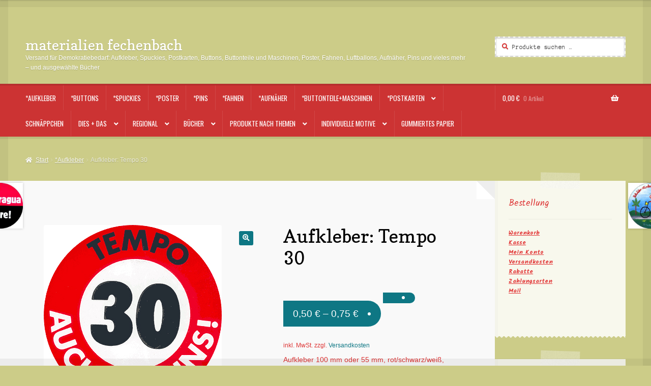

--- FILE ---
content_type: text/html; charset=UTF-8
request_url: https://www.materialien-fechenbach.de/produkt/aufkleber-tempo-30/
body_size: 17903
content:
<!doctype html>
<html lang="de">
<head>
<meta charset="UTF-8">
<meta name="viewport" content="width=device-width, initial-scale=1">
<link rel="profile" href="http://gmpg.org/xfn/11">
<link rel="pingback" href="https://www.materialien-fechenbach.de/xmlrpc.php">

<title>Aufkleber: Tempo 30 &#8211; materialien fechenbach</title>
<meta name='robots' content='max-image-preview:large' />
	<style>img:is([sizes="auto" i], [sizes^="auto," i]) { contain-intrinsic-size: 3000px 1500px }</style>
	<link rel='dns-prefetch' href='//fonts.googleapis.com' />
<link rel="alternate" type="application/rss+xml" title="materialien fechenbach &raquo; Feed" href="https://www.materialien-fechenbach.de/feed/" />
<link rel="alternate" type="application/rss+xml" title="materialien fechenbach &raquo; Kommentar-Feed" href="https://www.materialien-fechenbach.de/comments/feed/" />
<script>
window._wpemojiSettings = {"baseUrl":"https:\/\/s.w.org\/images\/core\/emoji\/16.0.1\/72x72\/","ext":".png","svgUrl":"https:\/\/s.w.org\/images\/core\/emoji\/16.0.1\/svg\/","svgExt":".svg","source":{"concatemoji":"https:\/\/www.materialien-fechenbach.de\/wp-includes\/js\/wp-emoji-release.min.js?ver=6.8.3"}};
/*! This file is auto-generated */
!function(s,n){var o,i,e;function c(e){try{var t={supportTests:e,timestamp:(new Date).valueOf()};sessionStorage.setItem(o,JSON.stringify(t))}catch(e){}}function p(e,t,n){e.clearRect(0,0,e.canvas.width,e.canvas.height),e.fillText(t,0,0);var t=new Uint32Array(e.getImageData(0,0,e.canvas.width,e.canvas.height).data),a=(e.clearRect(0,0,e.canvas.width,e.canvas.height),e.fillText(n,0,0),new Uint32Array(e.getImageData(0,0,e.canvas.width,e.canvas.height).data));return t.every(function(e,t){return e===a[t]})}function u(e,t){e.clearRect(0,0,e.canvas.width,e.canvas.height),e.fillText(t,0,0);for(var n=e.getImageData(16,16,1,1),a=0;a<n.data.length;a++)if(0!==n.data[a])return!1;return!0}function f(e,t,n,a){switch(t){case"flag":return n(e,"\ud83c\udff3\ufe0f\u200d\u26a7\ufe0f","\ud83c\udff3\ufe0f\u200b\u26a7\ufe0f")?!1:!n(e,"\ud83c\udde8\ud83c\uddf6","\ud83c\udde8\u200b\ud83c\uddf6")&&!n(e,"\ud83c\udff4\udb40\udc67\udb40\udc62\udb40\udc65\udb40\udc6e\udb40\udc67\udb40\udc7f","\ud83c\udff4\u200b\udb40\udc67\u200b\udb40\udc62\u200b\udb40\udc65\u200b\udb40\udc6e\u200b\udb40\udc67\u200b\udb40\udc7f");case"emoji":return!a(e,"\ud83e\udedf")}return!1}function g(e,t,n,a){var r="undefined"!=typeof WorkerGlobalScope&&self instanceof WorkerGlobalScope?new OffscreenCanvas(300,150):s.createElement("canvas"),o=r.getContext("2d",{willReadFrequently:!0}),i=(o.textBaseline="top",o.font="600 32px Arial",{});return e.forEach(function(e){i[e]=t(o,e,n,a)}),i}function t(e){var t=s.createElement("script");t.src=e,t.defer=!0,s.head.appendChild(t)}"undefined"!=typeof Promise&&(o="wpEmojiSettingsSupports",i=["flag","emoji"],n.supports={everything:!0,everythingExceptFlag:!0},e=new Promise(function(e){s.addEventListener("DOMContentLoaded",e,{once:!0})}),new Promise(function(t){var n=function(){try{var e=JSON.parse(sessionStorage.getItem(o));if("object"==typeof e&&"number"==typeof e.timestamp&&(new Date).valueOf()<e.timestamp+604800&&"object"==typeof e.supportTests)return e.supportTests}catch(e){}return null}();if(!n){if("undefined"!=typeof Worker&&"undefined"!=typeof OffscreenCanvas&&"undefined"!=typeof URL&&URL.createObjectURL&&"undefined"!=typeof Blob)try{var e="postMessage("+g.toString()+"("+[JSON.stringify(i),f.toString(),p.toString(),u.toString()].join(",")+"));",a=new Blob([e],{type:"text/javascript"}),r=new Worker(URL.createObjectURL(a),{name:"wpTestEmojiSupports"});return void(r.onmessage=function(e){c(n=e.data),r.terminate(),t(n)})}catch(e){}c(n=g(i,f,p,u))}t(n)}).then(function(e){for(var t in e)n.supports[t]=e[t],n.supports.everything=n.supports.everything&&n.supports[t],"flag"!==t&&(n.supports.everythingExceptFlag=n.supports.everythingExceptFlag&&n.supports[t]);n.supports.everythingExceptFlag=n.supports.everythingExceptFlag&&!n.supports.flag,n.DOMReady=!1,n.readyCallback=function(){n.DOMReady=!0}}).then(function(){return e}).then(function(){var e;n.supports.everything||(n.readyCallback(),(e=n.source||{}).concatemoji?t(e.concatemoji):e.wpemoji&&e.twemoji&&(t(e.twemoji),t(e.wpemoji)))}))}((window,document),window._wpemojiSettings);
</script>
<style id='wp-emoji-styles-inline-css'>

	img.wp-smiley, img.emoji {
		display: inline !important;
		border: none !important;
		box-shadow: none !important;
		height: 1em !important;
		width: 1em !important;
		margin: 0 0.07em !important;
		vertical-align: -0.1em !important;
		background: none !important;
		padding: 0 !important;
	}
</style>
<link rel='stylesheet' id='wp-block-library-css' href='https://www.materialien-fechenbach.de/wp-includes/css/dist/block-library/style.min.css?ver=6.8.3' media='all' />
<style id='wp-block-library-theme-inline-css'>
.wp-block-audio :where(figcaption){color:#555;font-size:13px;text-align:center}.is-dark-theme .wp-block-audio :where(figcaption){color:#ffffffa6}.wp-block-audio{margin:0 0 1em}.wp-block-code{border:1px solid #ccc;border-radius:4px;font-family:Menlo,Consolas,monaco,monospace;padding:.8em 1em}.wp-block-embed :where(figcaption){color:#555;font-size:13px;text-align:center}.is-dark-theme .wp-block-embed :where(figcaption){color:#ffffffa6}.wp-block-embed{margin:0 0 1em}.blocks-gallery-caption{color:#555;font-size:13px;text-align:center}.is-dark-theme .blocks-gallery-caption{color:#ffffffa6}:root :where(.wp-block-image figcaption){color:#555;font-size:13px;text-align:center}.is-dark-theme :root :where(.wp-block-image figcaption){color:#ffffffa6}.wp-block-image{margin:0 0 1em}.wp-block-pullquote{border-bottom:4px solid;border-top:4px solid;color:currentColor;margin-bottom:1.75em}.wp-block-pullquote cite,.wp-block-pullquote footer,.wp-block-pullquote__citation{color:currentColor;font-size:.8125em;font-style:normal;text-transform:uppercase}.wp-block-quote{border-left:.25em solid;margin:0 0 1.75em;padding-left:1em}.wp-block-quote cite,.wp-block-quote footer{color:currentColor;font-size:.8125em;font-style:normal;position:relative}.wp-block-quote:where(.has-text-align-right){border-left:none;border-right:.25em solid;padding-left:0;padding-right:1em}.wp-block-quote:where(.has-text-align-center){border:none;padding-left:0}.wp-block-quote.is-large,.wp-block-quote.is-style-large,.wp-block-quote:where(.is-style-plain){border:none}.wp-block-search .wp-block-search__label{font-weight:700}.wp-block-search__button{border:1px solid #ccc;padding:.375em .625em}:where(.wp-block-group.has-background){padding:1.25em 2.375em}.wp-block-separator.has-css-opacity{opacity:.4}.wp-block-separator{border:none;border-bottom:2px solid;margin-left:auto;margin-right:auto}.wp-block-separator.has-alpha-channel-opacity{opacity:1}.wp-block-separator:not(.is-style-wide):not(.is-style-dots){width:100px}.wp-block-separator.has-background:not(.is-style-dots){border-bottom:none;height:1px}.wp-block-separator.has-background:not(.is-style-wide):not(.is-style-dots){height:2px}.wp-block-table{margin:0 0 1em}.wp-block-table td,.wp-block-table th{word-break:normal}.wp-block-table :where(figcaption){color:#555;font-size:13px;text-align:center}.is-dark-theme .wp-block-table :where(figcaption){color:#ffffffa6}.wp-block-video :where(figcaption){color:#555;font-size:13px;text-align:center}.is-dark-theme .wp-block-video :where(figcaption){color:#ffffffa6}.wp-block-video{margin:0 0 1em}:root :where(.wp-block-template-part.has-background){margin-bottom:0;margin-top:0;padding:1.25em 2.375em}
</style>
<style id='classic-theme-styles-inline-css'>
/*! This file is auto-generated */
.wp-block-button__link{color:#fff;background-color:#32373c;border-radius:9999px;box-shadow:none;text-decoration:none;padding:calc(.667em + 2px) calc(1.333em + 2px);font-size:1.125em}.wp-block-file__button{background:#32373c;color:#fff;text-decoration:none}
</style>
<link rel='stylesheet' id='storefront-gutenberg-blocks-css' href='https://www.materialien-fechenbach.de/wp-content/themes/storefront/assets/css/base/gutenberg-blocks.css?ver=4.6.1' media='all' />
<style id='storefront-gutenberg-blocks-inline-css'>

				.wp-block-button__link:not(.has-text-color) {
					color: #ffffff;
				}

				.wp-block-button__link:not(.has-text-color):hover,
				.wp-block-button__link:not(.has-text-color):focus,
				.wp-block-button__link:not(.has-text-color):active {
					color: #ffffff;
				}

				.wp-block-button__link:not(.has-background) {
					background-color: #0e7784;
				}

				.wp-block-button__link:not(.has-background):hover,
				.wp-block-button__link:not(.has-background):focus,
				.wp-block-button__link:not(.has-background):active {
					border-color: #005e6b;
					background-color: #005e6b;
				}

				.wc-block-grid__products .wc-block-grid__product .wp-block-button__link {
					background-color: #0e7784;
					border-color: #0e7784;
					color: #ffffff;
				}

				.wp-block-quote footer,
				.wp-block-quote cite,
				.wp-block-quote__citation {
					color: #dd3333;
				}

				.wp-block-pullquote cite,
				.wp-block-pullquote footer,
				.wp-block-pullquote__citation {
					color: #dd3333;
				}

				.wp-block-image figcaption {
					color: #dd3333;
				}

				.wp-block-separator.is-style-dots::before {
					color: #000000;
				}

				.wp-block-file a.wp-block-file__button {
					color: #ffffff;
					background-color: #0e7784;
					border-color: #0e7784;
				}

				.wp-block-file a.wp-block-file__button:hover,
				.wp-block-file a.wp-block-file__button:focus,
				.wp-block-file a.wp-block-file__button:active {
					color: #ffffff;
					background-color: #005e6b;
				}

				.wp-block-code,
				.wp-block-preformatted pre {
					color: #dd3333;
				}

				.wp-block-table:not( .has-background ):not( .is-style-stripes ) tbody tr:nth-child(2n) td {
					background-color: #caca86;
				}

				.wp-block-cover .wp-block-cover__inner-container h1:not(.has-text-color),
				.wp-block-cover .wp-block-cover__inner-container h2:not(.has-text-color),
				.wp-block-cover .wp-block-cover__inner-container h3:not(.has-text-color),
				.wp-block-cover .wp-block-cover__inner-container h4:not(.has-text-color),
				.wp-block-cover .wp-block-cover__inner-container h5:not(.has-text-color),
				.wp-block-cover .wp-block-cover__inner-container h6:not(.has-text-color) {
					color: #000000;
				}

				.wc-block-components-price-slider__range-input-progress,
				.rtl .wc-block-components-price-slider__range-input-progress {
					--range-color: #0e7784;
				}

				/* Target only IE11 */
				@media all and (-ms-high-contrast: none), (-ms-high-contrast: active) {
					.wc-block-components-price-slider__range-input-progress {
						background: #0e7784;
					}
				}

				.wc-block-components-button:not(.is-link) {
					background-color: #b64902;
					color: #ffffff;
				}

				.wc-block-components-button:not(.is-link):hover,
				.wc-block-components-button:not(.is-link):focus,
				.wc-block-components-button:not(.is-link):active {
					background-color: #9d3000;
					color: #ffffff;
				}

				.wc-block-components-button:not(.is-link):disabled {
					background-color: #b64902;
					color: #ffffff;
				}

				.wc-block-cart__submit-container {
					background-color: #cccc88;
				}

				.wc-block-cart__submit-container::before {
					color: rgba(169,169,101,0.5);
				}

				.wc-block-components-order-summary-item__quantity {
					background-color: #cccc88;
					border-color: #dd3333;
					box-shadow: 0 0 0 2px #cccc88;
					color: #dd3333;
				}
			
</style>
<style id='global-styles-inline-css'>
:root{--wp--preset--aspect-ratio--square: 1;--wp--preset--aspect-ratio--4-3: 4/3;--wp--preset--aspect-ratio--3-4: 3/4;--wp--preset--aspect-ratio--3-2: 3/2;--wp--preset--aspect-ratio--2-3: 2/3;--wp--preset--aspect-ratio--16-9: 16/9;--wp--preset--aspect-ratio--9-16: 9/16;--wp--preset--color--black: #000000;--wp--preset--color--cyan-bluish-gray: #abb8c3;--wp--preset--color--white: #ffffff;--wp--preset--color--pale-pink: #f78da7;--wp--preset--color--vivid-red: #cf2e2e;--wp--preset--color--luminous-vivid-orange: #ff6900;--wp--preset--color--luminous-vivid-amber: #fcb900;--wp--preset--color--light-green-cyan: #7bdcb5;--wp--preset--color--vivid-green-cyan: #00d084;--wp--preset--color--pale-cyan-blue: #8ed1fc;--wp--preset--color--vivid-cyan-blue: #0693e3;--wp--preset--color--vivid-purple: #9b51e0;--wp--preset--gradient--vivid-cyan-blue-to-vivid-purple: linear-gradient(135deg,rgba(6,147,227,1) 0%,rgb(155,81,224) 100%);--wp--preset--gradient--light-green-cyan-to-vivid-green-cyan: linear-gradient(135deg,rgb(122,220,180) 0%,rgb(0,208,130) 100%);--wp--preset--gradient--luminous-vivid-amber-to-luminous-vivid-orange: linear-gradient(135deg,rgba(252,185,0,1) 0%,rgba(255,105,0,1) 100%);--wp--preset--gradient--luminous-vivid-orange-to-vivid-red: linear-gradient(135deg,rgba(255,105,0,1) 0%,rgb(207,46,46) 100%);--wp--preset--gradient--very-light-gray-to-cyan-bluish-gray: linear-gradient(135deg,rgb(238,238,238) 0%,rgb(169,184,195) 100%);--wp--preset--gradient--cool-to-warm-spectrum: linear-gradient(135deg,rgb(74,234,220) 0%,rgb(151,120,209) 20%,rgb(207,42,186) 40%,rgb(238,44,130) 60%,rgb(251,105,98) 80%,rgb(254,248,76) 100%);--wp--preset--gradient--blush-light-purple: linear-gradient(135deg,rgb(255,206,236) 0%,rgb(152,150,240) 100%);--wp--preset--gradient--blush-bordeaux: linear-gradient(135deg,rgb(254,205,165) 0%,rgb(254,45,45) 50%,rgb(107,0,62) 100%);--wp--preset--gradient--luminous-dusk: linear-gradient(135deg,rgb(255,203,112) 0%,rgb(199,81,192) 50%,rgb(65,88,208) 100%);--wp--preset--gradient--pale-ocean: linear-gradient(135deg,rgb(255,245,203) 0%,rgb(182,227,212) 50%,rgb(51,167,181) 100%);--wp--preset--gradient--electric-grass: linear-gradient(135deg,rgb(202,248,128) 0%,rgb(113,206,126) 100%);--wp--preset--gradient--midnight: linear-gradient(135deg,rgb(2,3,129) 0%,rgb(40,116,252) 100%);--wp--preset--font-size--small: 14px;--wp--preset--font-size--medium: 23px;--wp--preset--font-size--large: 26px;--wp--preset--font-size--x-large: 42px;--wp--preset--font-size--normal: 16px;--wp--preset--font-size--huge: 37px;--wp--preset--spacing--20: 0.44rem;--wp--preset--spacing--30: 0.67rem;--wp--preset--spacing--40: 1rem;--wp--preset--spacing--50: 1.5rem;--wp--preset--spacing--60: 2.25rem;--wp--preset--spacing--70: 3.38rem;--wp--preset--spacing--80: 5.06rem;--wp--preset--shadow--natural: 6px 6px 9px rgba(0, 0, 0, 0.2);--wp--preset--shadow--deep: 12px 12px 50px rgba(0, 0, 0, 0.4);--wp--preset--shadow--sharp: 6px 6px 0px rgba(0, 0, 0, 0.2);--wp--preset--shadow--outlined: 6px 6px 0px -3px rgba(255, 255, 255, 1), 6px 6px rgba(0, 0, 0, 1);--wp--preset--shadow--crisp: 6px 6px 0px rgba(0, 0, 0, 1);}:root :where(.is-layout-flow) > :first-child{margin-block-start: 0;}:root :where(.is-layout-flow) > :last-child{margin-block-end: 0;}:root :where(.is-layout-flow) > *{margin-block-start: 24px;margin-block-end: 0;}:root :where(.is-layout-constrained) > :first-child{margin-block-start: 0;}:root :where(.is-layout-constrained) > :last-child{margin-block-end: 0;}:root :where(.is-layout-constrained) > *{margin-block-start: 24px;margin-block-end: 0;}:root :where(.is-layout-flex){gap: 24px;}:root :where(.is-layout-grid){gap: 24px;}body .is-layout-flex{display: flex;}.is-layout-flex{flex-wrap: wrap;align-items: center;}.is-layout-flex > :is(*, div){margin: 0;}body .is-layout-grid{display: grid;}.is-layout-grid > :is(*, div){margin: 0;}.has-black-color{color: var(--wp--preset--color--black) !important;}.has-cyan-bluish-gray-color{color: var(--wp--preset--color--cyan-bluish-gray) !important;}.has-white-color{color: var(--wp--preset--color--white) !important;}.has-pale-pink-color{color: var(--wp--preset--color--pale-pink) !important;}.has-vivid-red-color{color: var(--wp--preset--color--vivid-red) !important;}.has-luminous-vivid-orange-color{color: var(--wp--preset--color--luminous-vivid-orange) !important;}.has-luminous-vivid-amber-color{color: var(--wp--preset--color--luminous-vivid-amber) !important;}.has-light-green-cyan-color{color: var(--wp--preset--color--light-green-cyan) !important;}.has-vivid-green-cyan-color{color: var(--wp--preset--color--vivid-green-cyan) !important;}.has-pale-cyan-blue-color{color: var(--wp--preset--color--pale-cyan-blue) !important;}.has-vivid-cyan-blue-color{color: var(--wp--preset--color--vivid-cyan-blue) !important;}.has-vivid-purple-color{color: var(--wp--preset--color--vivid-purple) !important;}.has-black-background-color{background-color: var(--wp--preset--color--black) !important;}.has-cyan-bluish-gray-background-color{background-color: var(--wp--preset--color--cyan-bluish-gray) !important;}.has-white-background-color{background-color: var(--wp--preset--color--white) !important;}.has-pale-pink-background-color{background-color: var(--wp--preset--color--pale-pink) !important;}.has-vivid-red-background-color{background-color: var(--wp--preset--color--vivid-red) !important;}.has-luminous-vivid-orange-background-color{background-color: var(--wp--preset--color--luminous-vivid-orange) !important;}.has-luminous-vivid-amber-background-color{background-color: var(--wp--preset--color--luminous-vivid-amber) !important;}.has-light-green-cyan-background-color{background-color: var(--wp--preset--color--light-green-cyan) !important;}.has-vivid-green-cyan-background-color{background-color: var(--wp--preset--color--vivid-green-cyan) !important;}.has-pale-cyan-blue-background-color{background-color: var(--wp--preset--color--pale-cyan-blue) !important;}.has-vivid-cyan-blue-background-color{background-color: var(--wp--preset--color--vivid-cyan-blue) !important;}.has-vivid-purple-background-color{background-color: var(--wp--preset--color--vivid-purple) !important;}.has-black-border-color{border-color: var(--wp--preset--color--black) !important;}.has-cyan-bluish-gray-border-color{border-color: var(--wp--preset--color--cyan-bluish-gray) !important;}.has-white-border-color{border-color: var(--wp--preset--color--white) !important;}.has-pale-pink-border-color{border-color: var(--wp--preset--color--pale-pink) !important;}.has-vivid-red-border-color{border-color: var(--wp--preset--color--vivid-red) !important;}.has-luminous-vivid-orange-border-color{border-color: var(--wp--preset--color--luminous-vivid-orange) !important;}.has-luminous-vivid-amber-border-color{border-color: var(--wp--preset--color--luminous-vivid-amber) !important;}.has-light-green-cyan-border-color{border-color: var(--wp--preset--color--light-green-cyan) !important;}.has-vivid-green-cyan-border-color{border-color: var(--wp--preset--color--vivid-green-cyan) !important;}.has-pale-cyan-blue-border-color{border-color: var(--wp--preset--color--pale-cyan-blue) !important;}.has-vivid-cyan-blue-border-color{border-color: var(--wp--preset--color--vivid-cyan-blue) !important;}.has-vivid-purple-border-color{border-color: var(--wp--preset--color--vivid-purple) !important;}.has-vivid-cyan-blue-to-vivid-purple-gradient-background{background: var(--wp--preset--gradient--vivid-cyan-blue-to-vivid-purple) !important;}.has-light-green-cyan-to-vivid-green-cyan-gradient-background{background: var(--wp--preset--gradient--light-green-cyan-to-vivid-green-cyan) !important;}.has-luminous-vivid-amber-to-luminous-vivid-orange-gradient-background{background: var(--wp--preset--gradient--luminous-vivid-amber-to-luminous-vivid-orange) !important;}.has-luminous-vivid-orange-to-vivid-red-gradient-background{background: var(--wp--preset--gradient--luminous-vivid-orange-to-vivid-red) !important;}.has-very-light-gray-to-cyan-bluish-gray-gradient-background{background: var(--wp--preset--gradient--very-light-gray-to-cyan-bluish-gray) !important;}.has-cool-to-warm-spectrum-gradient-background{background: var(--wp--preset--gradient--cool-to-warm-spectrum) !important;}.has-blush-light-purple-gradient-background{background: var(--wp--preset--gradient--blush-light-purple) !important;}.has-blush-bordeaux-gradient-background{background: var(--wp--preset--gradient--blush-bordeaux) !important;}.has-luminous-dusk-gradient-background{background: var(--wp--preset--gradient--luminous-dusk) !important;}.has-pale-ocean-gradient-background{background: var(--wp--preset--gradient--pale-ocean) !important;}.has-electric-grass-gradient-background{background: var(--wp--preset--gradient--electric-grass) !important;}.has-midnight-gradient-background{background: var(--wp--preset--gradient--midnight) !important;}.has-small-font-size{font-size: var(--wp--preset--font-size--small) !important;}.has-medium-font-size{font-size: var(--wp--preset--font-size--medium) !important;}.has-large-font-size{font-size: var(--wp--preset--font-size--large) !important;}.has-x-large-font-size{font-size: var(--wp--preset--font-size--x-large) !important;}
:root :where(.wp-block-pullquote){font-size: 1.5em;line-height: 1.6;}
</style>
<link rel='stylesheet' id='photoswipe-css' href='https://www.materialien-fechenbach.de/wp-content/plugins/woocommerce/assets/css/photoswipe/photoswipe.min.css?ver=10.4.2' media='all' />
<link rel='stylesheet' id='photoswipe-default-skin-css' href='https://www.materialien-fechenbach.de/wp-content/plugins/woocommerce/assets/css/photoswipe/default-skin/default-skin.min.css?ver=10.4.2' media='all' />
<style id='woocommerce-inline-inline-css'>
.woocommerce form .form-row .required { visibility: visible; }
</style>
<link rel='stylesheet' id='storefront-style-css' href='https://www.materialien-fechenbach.de/wp-content/themes/storefront/style.css?ver=6.8.3' media='all' />
<style id='storefront-style-inline-css'>

			.main-navigation ul li a,
			.site-title a,
			ul.menu li a,
			.site-branding h1 a,
			button.menu-toggle,
			button.menu-toggle:hover,
			.handheld-navigation .dropdown-toggle {
				color: #ffffff;
			}

			button.menu-toggle,
			button.menu-toggle:hover {
				border-color: #ffffff;
			}

			.main-navigation ul li a:hover,
			.main-navigation ul li:hover > a,
			.site-title a:hover,
			.site-header ul.menu li.current-menu-item > a {
				color: #ffffff;
			}

			table:not( .has-background ) th {
				background-color: #c5c581;
			}

			table:not( .has-background ) tbody td {
				background-color: #caca86;
			}

			table:not( .has-background ) tbody tr:nth-child(2n) td,
			fieldset,
			fieldset legend {
				background-color: #c8c884;
			}

			.site-header,
			.secondary-navigation ul ul,
			.main-navigation ul.menu > li.menu-item-has-children:after,
			.secondary-navigation ul.menu ul,
			.storefront-handheld-footer-bar,
			.storefront-handheld-footer-bar ul li > a,
			.storefront-handheld-footer-bar ul li.search .site-search,
			button.menu-toggle,
			button.menu-toggle:hover {
				background-color: #cc3333;
			}

			p.site-description,
			.site-header,
			.storefront-handheld-footer-bar {
				color: #ffffff;
			}

			button.menu-toggle:after,
			button.menu-toggle:before,
			button.menu-toggle span:before {
				background-color: #ffffff;
			}

			h1, h2, h3, h4, h5, h6, .wc-block-grid__product-title {
				color: #000000;
			}

			.widget h1 {
				border-bottom-color: #000000;
			}

			body,
			.secondary-navigation a {
				color: #dd3333;
			}

			.widget-area .widget a,
			.hentry .entry-header .posted-on a,
			.hentry .entry-header .post-author a,
			.hentry .entry-header .post-comments a,
			.hentry .entry-header .byline a {
				color: #e23838;
			}

			a {
				color: #0e7784;
			}

			a:focus,
			button:focus,
			.button.alt:focus,
			input:focus,
			textarea:focus,
			input[type="button"]:focus,
			input[type="reset"]:focus,
			input[type="submit"]:focus,
			input[type="email"]:focus,
			input[type="tel"]:focus,
			input[type="url"]:focus,
			input[type="password"]:focus,
			input[type="search"]:focus {
				outline-color: #0e7784;
			}

			button, input[type="button"], input[type="reset"], input[type="submit"], .button, .widget a.button {
				background-color: #0e7784;
				border-color: #0e7784;
				color: #ffffff;
			}

			button:hover, input[type="button"]:hover, input[type="reset"]:hover, input[type="submit"]:hover, .button:hover, .widget a.button:hover {
				background-color: #005e6b;
				border-color: #005e6b;
				color: #ffffff;
			}

			button.alt, input[type="button"].alt, input[type="reset"].alt, input[type="submit"].alt, .button.alt, .widget-area .widget a.button.alt {
				background-color: #b64902;
				border-color: #b64902;
				color: #ffffff;
			}

			button.alt:hover, input[type="button"].alt:hover, input[type="reset"].alt:hover, input[type="submit"].alt:hover, .button.alt:hover, .widget-area .widget a.button.alt:hover {
				background-color: #9d3000;
				border-color: #9d3000;
				color: #ffffff;
			}

			.pagination .page-numbers li .page-numbers.current {
				background-color: #b3b36f;
				color: #d32929;
			}

			#comments .comment-list .comment-content .comment-text {
				background-color: #c5c581;
			}

			.site-footer {
				background-color: #2b2b2b;
				color: #ffffff;
			}

			.site-footer a:not(.button):not(.components-button) {
				color: #2498e5;
			}

			.site-footer .storefront-handheld-footer-bar a:not(.button):not(.components-button) {
				color: #ffffff;
			}

			.site-footer h1, .site-footer h2, .site-footer h3, .site-footer h4, .site-footer h5, .site-footer h6, .site-footer .widget .widget-title, .site-footer .widget .widgettitle {
				color: #000000;
			}

			.page-template-template-homepage.has-post-thumbnail .type-page.has-post-thumbnail .entry-title {
				color: #000000;
			}

			.page-template-template-homepage.has-post-thumbnail .type-page.has-post-thumbnail .entry-content {
				color: #000000;
			}

			@media screen and ( min-width: 768px ) {
				.secondary-navigation ul.menu a:hover {
					color: #ffffff;
				}

				.secondary-navigation ul.menu a {
					color: #ffffff;
				}

				.main-navigation ul.menu ul.sub-menu,
				.main-navigation ul.nav-menu ul.children {
					background-color: #bd2424;
				}

				.site-header {
					border-bottom-color: #bd2424;
				}
			}
</style>
<link rel='stylesheet' id='storefront-icons-css' href='https://www.materialien-fechenbach.de/wp-content/themes/storefront/assets/css/base/icons.css?ver=4.6.1' media='all' />
<link rel='stylesheet' id='storefront-fonts-css' href='https://fonts.googleapis.com/css?family=Source+Sans+Pro%3A400%2C300%2C300italic%2C400italic%2C600%2C700%2C900&#038;subset=latin%2Clatin-ext&#038;ver=4.6.1' media='all' />
<link rel='stylesheet' id='woocommerce-gzd-layout-css' href='https://www.materialien-fechenbach.de/wp-content/plugins/woocommerce-germanized/build/static/layout-styles.css?ver=3.20.4' media='all' />
<style id='woocommerce-gzd-layout-inline-css'>
.woocommerce-checkout .shop_table { background-color: #eeeeee; } .product p.deposit-packaging-type { font-size: 1.25em !important; } p.woocommerce-shipping-destination { display: none; }
                .wc-gzd-nutri-score-value-a {
                    background: url(https://www.materialien-fechenbach.de/wp-content/plugins/woocommerce-germanized/assets/images/nutri-score-a.svg) no-repeat;
                }
                .wc-gzd-nutri-score-value-b {
                    background: url(https://www.materialien-fechenbach.de/wp-content/plugins/woocommerce-germanized/assets/images/nutri-score-b.svg) no-repeat;
                }
                .wc-gzd-nutri-score-value-c {
                    background: url(https://www.materialien-fechenbach.de/wp-content/plugins/woocommerce-germanized/assets/images/nutri-score-c.svg) no-repeat;
                }
                .wc-gzd-nutri-score-value-d {
                    background: url(https://www.materialien-fechenbach.de/wp-content/plugins/woocommerce-germanized/assets/images/nutri-score-d.svg) no-repeat;
                }
                .wc-gzd-nutri-score-value-e {
                    background: url(https://www.materialien-fechenbach.de/wp-content/plugins/woocommerce-germanized/assets/images/nutri-score-e.svg) no-repeat;
                }
            
</style>
<link rel='stylesheet' id='storefront-woocommerce-style-css' href='https://www.materialien-fechenbach.de/wp-content/themes/storefront/assets/css/woocommerce/woocommerce.css?ver=4.6.1' media='all' />
<style id='storefront-woocommerce-style-inline-css'>
@font-face {
				font-family: star;
				src: url(https://www.materialien-fechenbach.de/wp-content/plugins/woocommerce/assets/fonts/star.eot);
				src:
					url(https://www.materialien-fechenbach.de/wp-content/plugins/woocommerce/assets/fonts/star.eot?#iefix) format("embedded-opentype"),
					url(https://www.materialien-fechenbach.de/wp-content/plugins/woocommerce/assets/fonts/star.woff) format("woff"),
					url(https://www.materialien-fechenbach.de/wp-content/plugins/woocommerce/assets/fonts/star.ttf) format("truetype"),
					url(https://www.materialien-fechenbach.de/wp-content/plugins/woocommerce/assets/fonts/star.svg#star) format("svg");
				font-weight: 400;
				font-style: normal;
			}
			@font-face {
				font-family: WooCommerce;
				src: url(https://www.materialien-fechenbach.de/wp-content/plugins/woocommerce/assets/fonts/WooCommerce.eot);
				src:
					url(https://www.materialien-fechenbach.de/wp-content/plugins/woocommerce/assets/fonts/WooCommerce.eot?#iefix) format("embedded-opentype"),
					url(https://www.materialien-fechenbach.de/wp-content/plugins/woocommerce/assets/fonts/WooCommerce.woff) format("woff"),
					url(https://www.materialien-fechenbach.de/wp-content/plugins/woocommerce/assets/fonts/WooCommerce.ttf) format("truetype"),
					url(https://www.materialien-fechenbach.de/wp-content/plugins/woocommerce/assets/fonts/WooCommerce.svg#WooCommerce) format("svg");
				font-weight: 400;
				font-style: normal;
			}

			a.cart-contents,
			.site-header-cart .widget_shopping_cart a {
				color: #ffffff;
			}

			a.cart-contents:hover,
			.site-header-cart .widget_shopping_cart a:hover,
			.site-header-cart:hover > li > a {
				color: #ffffff;
			}

			table.cart td.product-remove,
			table.cart td.actions {
				border-top-color: #cccc88;
			}

			.storefront-handheld-footer-bar ul li.cart .count {
				background-color: #ffffff;
				color: #cc3333;
				border-color: #cc3333;
			}

			.woocommerce-tabs ul.tabs li.active a,
			ul.products li.product .price,
			.onsale,
			.wc-block-grid__product-onsale,
			.widget_search form:before,
			.widget_product_search form:before {
				color: #dd3333;
			}

			.woocommerce-breadcrumb a,
			a.woocommerce-review-link,
			.product_meta a {
				color: #e23838;
			}

			.wc-block-grid__product-onsale,
			.onsale {
				border-color: #dd3333;
			}

			.star-rating span:before,
			.quantity .plus, .quantity .minus,
			p.stars a:hover:after,
			p.stars a:after,
			.star-rating span:before,
			#payment .payment_methods li input[type=radio]:first-child:checked+label:before {
				color: #0e7784;
			}

			.widget_price_filter .ui-slider .ui-slider-range,
			.widget_price_filter .ui-slider .ui-slider-handle {
				background-color: #0e7784;
			}

			.order_details {
				background-color: #c5c581;
			}

			.order_details > li {
				border-bottom: 1px dotted #b0b06c;
			}

			.order_details:before,
			.order_details:after {
				background: -webkit-linear-gradient(transparent 0,transparent 0),-webkit-linear-gradient(135deg,#c5c581 33.33%,transparent 33.33%),-webkit-linear-gradient(45deg,#c5c581 33.33%,transparent 33.33%)
			}

			#order_review {
				background-color: #cccc88;
			}

			#payment .payment_methods > li .payment_box,
			#payment .place-order {
				background-color: #c7c783;
			}

			#payment .payment_methods > li:not(.woocommerce-notice) {
				background-color: #c2c27e;
			}

			#payment .payment_methods > li:not(.woocommerce-notice):hover {
				background-color: #bdbd79;
			}

			.woocommerce-pagination .page-numbers li .page-numbers.current {
				background-color: #b3b36f;
				color: #d32929;
			}

			.wc-block-grid__product-onsale,
			.onsale,
			.woocommerce-pagination .page-numbers li .page-numbers:not(.current) {
				color: #dd3333;
			}

			p.stars a:before,
			p.stars a:hover~a:before,
			p.stars.selected a.active~a:before {
				color: #dd3333;
			}

			p.stars.selected a.active:before,
			p.stars:hover a:before,
			p.stars.selected a:not(.active):before,
			p.stars.selected a.active:before {
				color: #0e7784;
			}

			.single-product div.product .woocommerce-product-gallery .woocommerce-product-gallery__trigger {
				background-color: #0e7784;
				color: #ffffff;
			}

			.single-product div.product .woocommerce-product-gallery .woocommerce-product-gallery__trigger:hover {
				background-color: #005e6b;
				border-color: #005e6b;
				color: #ffffff;
			}

			.button.added_to_cart:focus,
			.button.wc-forward:focus {
				outline-color: #0e7784;
			}

			.added_to_cart,
			.site-header-cart .widget_shopping_cart a.button,
			.wc-block-grid__products .wc-block-grid__product .wp-block-button__link {
				background-color: #0e7784;
				border-color: #0e7784;
				color: #ffffff;
			}

			.added_to_cart:hover,
			.site-header-cart .widget_shopping_cart a.button:hover,
			.wc-block-grid__products .wc-block-grid__product .wp-block-button__link:hover {
				background-color: #005e6b;
				border-color: #005e6b;
				color: #ffffff;
			}

			.added_to_cart.alt, .added_to_cart, .widget a.button.checkout {
				background-color: #b64902;
				border-color: #b64902;
				color: #ffffff;
			}

			.added_to_cart.alt:hover, .added_to_cart:hover, .widget a.button.checkout:hover {
				background-color: #9d3000;
				border-color: #9d3000;
				color: #ffffff;
			}

			.button.loading {
				color: #0e7784;
			}

			.button.loading:hover {
				background-color: #0e7784;
			}

			.button.loading:after {
				color: #ffffff;
			}

			@media screen and ( min-width: 768px ) {
				.site-header-cart .widget_shopping_cart,
				.site-header .product_list_widget li .quantity {
					color: #ffffff;
				}

				.site-header-cart .widget_shopping_cart .buttons,
				.site-header-cart .widget_shopping_cart .total {
					background-color: #c22929;
				}

				.site-header-cart .widget_shopping_cart {
					background-color: #bd2424;
				}
			}
				.storefront-product-pagination a {
					color: #dd3333;
					background-color: #cccc88;
				}
				.storefront-sticky-add-to-cart {
					color: #dd3333;
					background-color: #cccc88;
				}

				.storefront-sticky-add-to-cart a:not(.button) {
					color: #ffffff;
				}
</style>
<link rel='stylesheet' id='storefront-child-style-css' href='https://www.materialien-fechenbach.de/wp-content/themes/deli/style.css?ver=2.0.15' media='all' />
<style id='storefront-child-style-inline-css'>

			.main-navigation ul li:hover > a,
			a.cart-contents:hover,
			.site-header-cart .widget_shopping_cart a:hover,
			.site-header-cart:hover > li > a {
				color: #cdcdcd;
			}

			.woocommerce-breadcrumb a:hover {
				color: #ffffff;
			}

			.single-product div.product .summary .price {
				color: #0e7784;
			}

			.header-widget-region {
				color: #ffffff;
			}

			.header-widget-region a:not(.button) {
				color: #2498e5;
			}

			.single-product div.product .summary .price {
				color: #ffffff;
				background-color: #0e7784;
			}

			.header-widget-region h1, .header-widget-region h2, .header-widget-region h3, .header-widget-region h4, .header-widget-region h5, .header-widget-region h6 {
				color: #000000;
			}

			.main-navigation ul li.smm-active li ul.products li.product h3,
			.main-navigation ul li.smm-active li ul.products li.product .price {
				color: #ffffff;
			}

			.order_details {
				background-color: #ffffff;
			}

			.order_details > li {
				border-bottom: 1px dotted #ffffff;
			}

			.order_details:before,
			.order_details:after {
				background: -webkit-linear-gradient(transparent 0,transparent 0),-webkit-linear-gradient(135deg,#ffffff 33.33%,transparent 33.33%),-webkit-linear-gradient(45deg,#ffffff 33.33%,transparent 33.33%)
			}

			@media screen and (min-width: 768px) {
				.deli-primary-navigation {
					background:#cc3333;
				}

				.smm-mega-menu {
					background:#c72e2e;
				}
			}
</style>
<link rel='stylesheet' id='copse-css' href='//fonts.googleapis.com/css?family=Copse&#038;ver=6.8.3' media='all' />
<link rel='stylesheet' id='anonymous-pro-css' href='//fonts.googleapis.com/css?family=Anonymous+Pro%3A400%2C400italic%2C700&#038;ver=6.8.3' media='all' />
<link rel='stylesheet' id='kalam-css' href='//fonts.googleapis.com/css?family=Kalam%3A400%2C700&#038;ver=6.8.3' media='all' />
<link rel='stylesheet' id='oswald-css' href='//fonts.googleapis.com/css?family=Oswald&#038;ver=6.8.3' media='all' />
<link rel='stylesheet' id='storefront-woocommerce-brands-style-css' href='https://www.materialien-fechenbach.de/wp-content/themes/storefront/assets/css/woocommerce/extensions/brands.css?ver=4.6.1' media='all' />
<script src="https://www.materialien-fechenbach.de/wp-includes/js/jquery/jquery.min.js?ver=3.7.1" id="jquery-core-js"></script>
<script src="https://www.materialien-fechenbach.de/wp-includes/js/jquery/jquery-migrate.min.js?ver=3.4.1" id="jquery-migrate-js"></script>
<script src="https://www.materialien-fechenbach.de/wp-content/plugins/woocommerce/assets/js/jquery-blockui/jquery.blockUI.min.js?ver=2.7.0-wc.10.4.2" id="wc-jquery-blockui-js" defer data-wp-strategy="defer"></script>
<script id="wc-add-to-cart-js-extra">
var wc_add_to_cart_params = {"ajax_url":"\/wp-admin\/admin-ajax.php","wc_ajax_url":"\/?wc-ajax=%%endpoint%%","i18n_view_cart":"Warenkorb anzeigen","cart_url":"https:\/\/www.materialien-fechenbach.de\/warenkorb\/","is_cart":"","cart_redirect_after_add":"no"};
</script>
<script src="https://www.materialien-fechenbach.de/wp-content/plugins/woocommerce/assets/js/frontend/add-to-cart.min.js?ver=10.4.2" id="wc-add-to-cart-js" defer data-wp-strategy="defer"></script>
<script src="https://www.materialien-fechenbach.de/wp-content/plugins/woocommerce/assets/js/zoom/jquery.zoom.min.js?ver=1.7.21-wc.10.4.2" id="wc-zoom-js" defer data-wp-strategy="defer"></script>
<script src="https://www.materialien-fechenbach.de/wp-content/plugins/woocommerce/assets/js/flexslider/jquery.flexslider.min.js?ver=2.7.2-wc.10.4.2" id="wc-flexslider-js" defer data-wp-strategy="defer"></script>
<script src="https://www.materialien-fechenbach.de/wp-content/plugins/woocommerce/assets/js/photoswipe/photoswipe.min.js?ver=4.1.1-wc.10.4.2" id="wc-photoswipe-js" defer data-wp-strategy="defer"></script>
<script src="https://www.materialien-fechenbach.de/wp-content/plugins/woocommerce/assets/js/photoswipe/photoswipe-ui-default.min.js?ver=4.1.1-wc.10.4.2" id="wc-photoswipe-ui-default-js" defer data-wp-strategy="defer"></script>
<script id="wc-single-product-js-extra">
var wc_single_product_params = {"i18n_required_rating_text":"Bitte w\u00e4hle eine Bewertung","i18n_rating_options":["1 von 5\u00a0Sternen","2 von 5\u00a0Sternen","3 von 5\u00a0Sternen","4 von 5\u00a0Sternen","5 von 5\u00a0Sternen"],"i18n_product_gallery_trigger_text":"Bildergalerie im Vollbildmodus anzeigen","review_rating_required":"yes","flexslider":{"rtl":false,"animation":"slide","smoothHeight":true,"directionNav":false,"controlNav":"thumbnails","slideshow":false,"animationSpeed":500,"animationLoop":false,"allowOneSlide":false},"zoom_enabled":"1","zoom_options":[],"photoswipe_enabled":"1","photoswipe_options":{"shareEl":false,"closeOnScroll":false,"history":false,"hideAnimationDuration":0,"showAnimationDuration":0},"flexslider_enabled":"1"};
</script>
<script src="https://www.materialien-fechenbach.de/wp-content/plugins/woocommerce/assets/js/frontend/single-product.min.js?ver=10.4.2" id="wc-single-product-js" defer data-wp-strategy="defer"></script>
<script src="https://www.materialien-fechenbach.de/wp-content/plugins/woocommerce/assets/js/js-cookie/js.cookie.min.js?ver=2.1.4-wc.10.4.2" id="wc-js-cookie-js" defer data-wp-strategy="defer"></script>
<script id="woocommerce-js-extra">
var woocommerce_params = {"ajax_url":"\/wp-admin\/admin-ajax.php","wc_ajax_url":"\/?wc-ajax=%%endpoint%%","i18n_password_show":"Passwort anzeigen","i18n_password_hide":"Passwort ausblenden"};
</script>
<script src="https://www.materialien-fechenbach.de/wp-content/plugins/woocommerce/assets/js/frontend/woocommerce.min.js?ver=10.4.2" id="woocommerce-js" defer data-wp-strategy="defer"></script>
<script id="kk-script-js-extra">
var fetchCartItems = {"ajax_url":"https:\/\/www.materialien-fechenbach.de\/wp-admin\/admin-ajax.php","action":"kk_wc_fetchcartitems","nonce":"51e6abaf1b","currency":"EUR"};
</script>
<script src="https://www.materialien-fechenbach.de/wp-content/plugins/kliken-marketing-for-google/assets/kk-script.js?ver=6.8.3" id="kk-script-js"></script>
<script id="wc-cart-fragments-js-extra">
var wc_cart_fragments_params = {"ajax_url":"\/wp-admin\/admin-ajax.php","wc_ajax_url":"\/?wc-ajax=%%endpoint%%","cart_hash_key":"wc_cart_hash_c60d740e0df2f7c4e1619918214e7059","fragment_name":"wc_fragments_c60d740e0df2f7c4e1619918214e7059","request_timeout":"5000"};
</script>
<script src="https://www.materialien-fechenbach.de/wp-content/plugins/woocommerce/assets/js/frontend/cart-fragments.min.js?ver=10.4.2" id="wc-cart-fragments-js" defer data-wp-strategy="defer"></script>
<script id="wc-gzd-unit-price-observer-queue-js-extra">
var wc_gzd_unit_price_observer_queue_params = {"ajax_url":"\/wp-admin\/admin-ajax.php","wc_ajax_url":"\/?wc-ajax=%%endpoint%%","refresh_unit_price_nonce":"3f0bd7c978"};
</script>
<script src="https://www.materialien-fechenbach.de/wp-content/plugins/woocommerce-germanized/build/static/unit-price-observer-queue.js?ver=3.20.4" id="wc-gzd-unit-price-observer-queue-js" defer data-wp-strategy="defer"></script>
<script src="https://www.materialien-fechenbach.de/wp-content/plugins/woocommerce/assets/js/accounting/accounting.min.js?ver=0.4.2" id="wc-accounting-js"></script>
<script id="wc-gzd-unit-price-observer-js-extra">
var wc_gzd_unit_price_observer_params = {"wrapper":".product","price_selector":{"p.price":{"is_total_price":false,"is_primary_selector":true,"quantity_selector":""}},"replace_price":"1","product_id":"3118","price_decimal_sep":",","price_thousand_sep":".","qty_selector":"input.quantity, input.qty","refresh_on_load":""};
</script>
<script src="https://www.materialien-fechenbach.de/wp-content/plugins/woocommerce-germanized/build/static/unit-price-observer.js?ver=3.20.4" id="wc-gzd-unit-price-observer-js" defer data-wp-strategy="defer"></script>
<link rel="https://api.w.org/" href="https://www.materialien-fechenbach.de/wp-json/" /><link rel="alternate" title="JSON" type="application/json" href="https://www.materialien-fechenbach.de/wp-json/wp/v2/product/3118" /><link rel="EditURI" type="application/rsd+xml" title="RSD" href="https://www.materialien-fechenbach.de/xmlrpc.php?rsd" />
<meta name="generator" content="WordPress 6.8.3" />
<meta name="generator" content="WooCommerce 10.4.2" />
<link rel="canonical" href="https://www.materialien-fechenbach.de/produkt/aufkleber-tempo-30/" />
<link rel='shortlink' href='https://www.materialien-fechenbach.de/?p=3118' />
<link rel="alternate" title="oEmbed (JSON)" type="application/json+oembed" href="https://www.materialien-fechenbach.de/wp-json/oembed/1.0/embed?url=https%3A%2F%2Fwww.materialien-fechenbach.de%2Fprodukt%2Faufkleber-tempo-30%2F" />
<link rel="alternate" title="oEmbed (XML)" type="text/xml+oembed" href="https://www.materialien-fechenbach.de/wp-json/oembed/1.0/embed?url=https%3A%2F%2Fwww.materialien-fechenbach.de%2Fprodukt%2Faufkleber-tempo-30%2F&#038;format=xml" />
	<noscript><style>.woocommerce-product-gallery{ opacity: 1 !important; }</style></noscript>
	<style id="custom-background-css">
body.custom-background { background-color: #cccc88; }
</style>
	<link rel="icon" href="https://www.materialien-fechenbach.de/wp-content/uploads/2020/11/favicon.gif" sizes="32x32" />
<link rel="icon" href="https://www.materialien-fechenbach.de/wp-content/uploads/2020/11/favicon.gif" sizes="192x192" />
<link rel="apple-touch-icon" href="https://www.materialien-fechenbach.de/wp-content/uploads/2020/11/favicon.gif" />
<meta name="msapplication-TileImage" content="https://www.materialien-fechenbach.de/wp-content/uploads/2020/11/favicon.gif" />
		<style id="wp-custom-css">
			body {
	font-family: sans-serif!important;
}
.site-search .widget_product_search input[type=search] {
	background: white;
}
.storefront-breadcrumb {
	padding: 0!important;
	margin: 0!important;
}
.home .site-header {
	margin-bottom: 0!important;
}
table td {
	border: 1px solid #E8E8E8!important;
}
.woocommerce-result-count {
	display: none;
}

@media screen and (min-width: 1100px) {
	.woocommerce-pagination {
		float: none!important;
	}
}		</style>
		</head>

<body class="wp-singular product-template-default single single-product postid-3118 custom-background wp-embed-responsive wp-theme-storefront wp-child-theme-deli theme-storefront woocommerce woocommerce-page woocommerce-no-js storefront-2-3 right-sidebar woocommerce-active">



<div id="page" class="hfeed site">
	
	<header id="masthead" class="site-header" role="banner" style="">

		<div class="col-full">		<a class="skip-link screen-reader-text" href="#site-navigation">Zur Navigation springen</a>
		<a class="skip-link screen-reader-text" href="#content">Zum Inhalt springen</a>
				<div class="site-branding">
			<div class="beta site-title"><a href="https://www.materialien-fechenbach.de/" rel="home">materialien fechenbach</a></div><p class="site-description">Versand für Demokratiebedarf: Aufkleber, Spuckies, Postkarten, Buttons, Buttonteile und Maschinen, Poster, Fahnen, Luftballons, Aufnäher, Pins und vieles mehr &#8211; und ausgewählte Bücher</p>		</div>
					<div class="site-search">
				<div class="widget woocommerce widget_product_search"><form role="search" method="get" class="woocommerce-product-search" action="https://www.materialien-fechenbach.de/">
	<label class="screen-reader-text" for="woocommerce-product-search-field-0">Suche nach:</label>
	<input type="search" id="woocommerce-product-search-field-0" class="search-field" placeholder="Produkte suchen …" value="" name="s" />
	<button type="submit" value="Suchen" class="">Suchen</button>
	<input type="hidden" name="post_type" value="product" />
</form>
</div>			</div>
			</div><div class="storefront-primary-navigation"><div class="col-full"><section class="deli-primary-navigation">		<nav id="site-navigation" class="main-navigation" role="navigation" aria-label="Primäre Navigation">
		<button id="site-navigation-menu-toggle" class="menu-toggle" aria-controls="site-navigation" aria-expanded="false"><span>Menü</span></button>
			<div class="primary-navigation"><ul id="menu-hauptmenue" class="menu"><li id="menu-item-493" class="menu-item menu-item-type-taxonomy menu-item-object-product_cat current-product-ancestor current-menu-parent current-product-parent menu-item-493"><a href="https://www.materialien-fechenbach.de/produkt-kategorie/aufkleber/">*Aufkleber</a></li>
<li id="menu-item-494" class="menu-item menu-item-type-taxonomy menu-item-object-product_cat menu-item-494"><a href="https://www.materialien-fechenbach.de/produkt-kategorie/buttons/">*Buttons</a></li>
<li id="menu-item-495" class="menu-item menu-item-type-taxonomy menu-item-object-product_cat menu-item-495"><a href="https://www.materialien-fechenbach.de/produkt-kategorie/spuckies/">*Spuckies</a></li>
<li id="menu-item-498" class="menu-item menu-item-type-taxonomy menu-item-object-product_cat menu-item-498"><a href="https://www.materialien-fechenbach.de/produkt-kategorie/poster/">*Poster</a></li>
<li id="menu-item-503" class="menu-item menu-item-type-taxonomy menu-item-object-product_cat menu-item-503"><a href="https://www.materialien-fechenbach.de/produkt-kategorie/pins/">*Pins</a></li>
<li id="menu-item-506" class="menu-item menu-item-type-taxonomy menu-item-object-product_cat menu-item-506"><a href="https://www.materialien-fechenbach.de/produkt-kategorie/fahnen/">*Fahnen</a></li>
<li id="menu-item-4208" class="menu-item menu-item-type-taxonomy menu-item-object-product_cat menu-item-4208"><a href="https://www.materialien-fechenbach.de/produkt-kategorie/aufnher/">*Aufnäher</a></li>
<li id="menu-item-499" class="menu-item menu-item-type-taxonomy menu-item-object-product_cat menu-item-499"><a href="https://www.materialien-fechenbach.de/produkt-kategorie/buttonteile-und-maschinen/">*Buttonteile+Maschinen</a></li>
<li id="menu-item-497" class="menu-item menu-item-type-taxonomy menu-item-object-product_cat menu-item-has-children menu-item-497"><a href="https://www.materialien-fechenbach.de/produkt-kategorie/postkarten/">*Postkarten</a>
<ul class="sub-menu">
	<li id="menu-item-6986" class="menu-item menu-item-type-taxonomy menu-item-object-product_cat menu-item-6986"><a href="https://www.materialien-fechenbach.de/produkt-kategorie/fahrradpostkarten/">Fahrradpostkarten</a></li>
	<li id="menu-item-6992" class="menu-item menu-item-type-taxonomy menu-item-object-product_cat menu-item-6992"><a href="https://www.materialien-fechenbach.de/produkt-kategorie/politische-karten/">Politische Karten</a></li>
	<li id="menu-item-6993" class="menu-item menu-item-type-taxonomy menu-item-object-product_cat menu-item-6993"><a href="https://www.materialien-fechenbach.de/produkt-kategorie/witzige-karten/">Witzige Karten</a></li>
	<li id="menu-item-6998" class="menu-item menu-item-type-taxonomy menu-item-object-product_cat menu-item-6998"><a href="https://www.materialien-fechenbach.de/produkt-kategorie/sachthemen/">Sachthemen</a></li>
	<li id="menu-item-6997" class="menu-item menu-item-type-taxonomy menu-item-object-product_cat menu-item-6997"><a href="https://www.materialien-fechenbach.de/produkt-kategorie/praktische-anlasskarten/">Karten für viele Anlässe</a></li>
	<li id="menu-item-7003" class="menu-item menu-item-type-taxonomy menu-item-object-product_cat menu-item-7003"><a href="https://www.materialien-fechenbach.de/produkt-kategorie/nachdenkliche-karten/">Nachdenkliche Karten</a></li>
	<li id="menu-item-7001" class="menu-item menu-item-type-taxonomy menu-item-object-product_cat menu-item-7001"><a href="https://www.materialien-fechenbach.de/produkt-kategorie/glueck/">Glück Liebe und Gefühl</a></li>
	<li id="menu-item-6999" class="menu-item menu-item-type-taxonomy menu-item-object-product_cat menu-item-6999"><a href="https://www.materialien-fechenbach.de/produkt-kategorie/zeichner/">Verschiedene ZeichnerInnen</a></li>
	<li id="menu-item-7002" class="menu-item menu-item-type-taxonomy menu-item-object-product_cat menu-item-7002"><a href="https://www.materialien-fechenbach.de/produkt-kategorie/gestaltung/">Besondere Gestaltung</a></li>
	<li id="menu-item-6996" class="menu-item menu-item-type-taxonomy menu-item-object-product_cat menu-item-6996"><a href="https://www.materialien-fechenbach.de/produkt-kategorie/postkartenserien/">Postkartenserien</a></li>
	<li id="menu-item-6995" class="menu-item menu-item-type-taxonomy menu-item-object-product_cat menu-item-6995"><a href="https://www.materialien-fechenbach.de/produkt-kategorie/lieblingskarten/">Unsere Lieblingskarten</a></li>
</ul>
</li>
<li id="menu-item-514" class="menu-item menu-item-type-taxonomy menu-item-object-product_cat menu-item-514"><a href="https://www.materialien-fechenbach.de/produkt-kategorie/schnaeppchen/">Schnäppchen</a></li>
<li id="menu-item-500" class="menu-item menu-item-type-taxonomy menu-item-object-product_cat menu-item-has-children menu-item-500"><a href="https://www.materialien-fechenbach.de/produkt-kategorie/dies-und-das/">Dies + Das</a>
<ul class="sub-menu">
	<li id="menu-item-501" class="menu-item menu-item-type-taxonomy menu-item-object-product_cat menu-item-501"><a href="https://www.materialien-fechenbach.de/produkt-kategorie/tassen/">*Tassen</a></li>
	<li id="menu-item-504" class="menu-item menu-item-type-taxonomy menu-item-object-product_cat menu-item-504"><a href="https://www.materialien-fechenbach.de/produkt-kategorie/taschen/">*Taschen</a></li>
	<li id="menu-item-508" class="menu-item menu-item-type-taxonomy menu-item-object-product_cat menu-item-508"><a href="https://www.materialien-fechenbach.de/produkt-kategorie/t-shirts/">*T-Shirts</a></li>
	<li id="menu-item-507" class="menu-item menu-item-type-taxonomy menu-item-object-product_cat menu-item-507"><a href="https://www.materialien-fechenbach.de/produkt-kategorie/spiele/">*Spiele</a></li>
	<li id="menu-item-585" class="menu-item menu-item-type-taxonomy menu-item-object-product_cat menu-item-585"><a href="https://www.materialien-fechenbach.de/produkt-kategorie/luftballons/">*Luftballons</a></li>
</ul>
</li>
<li id="menu-item-540" class="menu-item menu-item-type-taxonomy menu-item-object-product_cat menu-item-has-children menu-item-540"><a href="https://www.materialien-fechenbach.de/produkt-kategorie/regionales/">Regional</a>
<ul class="sub-menu">
	<li id="menu-item-4217" class="menu-item menu-item-type-taxonomy menu-item-object-product_cat menu-item-4217"><a href="https://www.materialien-fechenbach.de/produkt-kategorie/motive-aus-lage/">Motive aus Lage</a></li>
	<li id="menu-item-4218" class="menu-item menu-item-type-taxonomy menu-item-object-product_cat menu-item-4218"><a href="https://www.materialien-fechenbach.de/produkt-kategorie/regionales/lippe/">Lippe</a></li>
	<li id="menu-item-6425" class="menu-item menu-item-type-taxonomy menu-item-object-product_cat menu-item-6425"><a href="https://www.materialien-fechenbach.de/produkt-kategorie/buecher/buecher-zu-regionalen-themen/">Bücher zu regionalen Themen</a></li>
</ul>
</li>
<li id="menu-item-505" class="menu-item menu-item-type-taxonomy menu-item-object-product_cat menu-item-has-children menu-item-505"><a href="https://www.materialien-fechenbach.de/produkt-kategorie/buecher/">Bücher</a>
<ul class="sub-menu">
	<li id="menu-item-4735" class="menu-item menu-item-type-taxonomy menu-item-object-product_cat menu-item-4735"><a href="https://www.materialien-fechenbach.de/produkt-kategorie/buecher/becker/">Bücher von Knut Becker</a></li>
	<li id="menu-item-5345" class="menu-item menu-item-type-taxonomy menu-item-object-product_cat menu-item-5345"><a href="https://www.materialien-fechenbach.de/produkt-kategorie/buecher/buecher-zu-felix-fechenbach/">Bücher zu Felix Fechenbach</a></li>
	<li id="menu-item-5632" class="menu-item menu-item-type-taxonomy menu-item-object-product_cat menu-item-5632"><a href="https://www.materialien-fechenbach.de/produkt-kategorie/buecher/liederbuecher/">Liederbücher</a></li>
	<li id="menu-item-5866" class="menu-item menu-item-type-taxonomy menu-item-object-product_cat menu-item-5866"><a href="https://www.materialien-fechenbach.de/produkt-kategorie/buecher/buecher-zu-regionalen-themen/">Bücher zu regionalen Themen</a></li>
</ul>
</li>
<li id="menu-item-509" class="menu-item menu-item-type-taxonomy menu-item-object-product_cat menu-item-has-children menu-item-509"><a href="https://www.materialien-fechenbach.de/produkt-kategorie/produkte-nach-themen/">Produkte nach Themen</a>
<ul class="sub-menu">
	<li id="menu-item-525" class="menu-item menu-item-type-taxonomy menu-item-object-product_cat menu-item-525"><a href="https://www.materialien-fechenbach.de/produkt-kategorie/frieden/">&gt;Frieden</a></li>
	<li id="menu-item-524" class="menu-item menu-item-type-taxonomy menu-item-object-product_cat menu-item-has-children menu-item-524"><a href="https://www.materialien-fechenbach.de/produkt-kategorie/umwelt/">&gt;Klima und Umwelt</a>
	<ul class="sub-menu">
		<li id="menu-item-6966" class="menu-item menu-item-type-taxonomy menu-item-object-product_cat menu-item-6966"><a href="https://www.materialien-fechenbach.de/produkt-kategorie/umwelt/klima/">Klima</a></li>
		<li id="menu-item-529" class="menu-item menu-item-type-taxonomy menu-item-object-product_cat menu-item-529"><a href="https://www.materialien-fechenbach.de/produkt-kategorie/umwelt/muell/">&gt;Müll</a></li>
	</ul>
</li>
	<li id="menu-item-523" class="menu-item menu-item-type-taxonomy menu-item-object-product_cat menu-item-523"><a href="https://www.materialien-fechenbach.de/produkt-kategorie/atomkraft-nein-danke/">&gt;Atomkraft &#8211; Nein danke</a></li>
	<li id="menu-item-4202" class="menu-item menu-item-type-taxonomy menu-item-object-product_cat current-product-ancestor current-menu-parent current-product-parent menu-item-4202"><a href="https://www.materialien-fechenbach.de/produkt-kategorie/fahrrad-verkehr-2/">&gt;Fahrrad Verkehr</a></li>
	<li id="menu-item-531" class="menu-item menu-item-type-taxonomy menu-item-object-product_cat menu-item-531"><a href="https://www.materialien-fechenbach.de/produkt-kategorie/eine-welt/">&gt;Eine Welt</a></li>
	<li id="menu-item-522" class="menu-item menu-item-type-taxonomy menu-item-object-product_cat menu-item-522"><a href="https://www.materialien-fechenbach.de/produkt-kategorie/frauenpower/">&gt;Frauenpower</a></li>
	<li id="menu-item-533" class="menu-item menu-item-type-taxonomy menu-item-object-product_cat menu-item-533"><a href="https://www.materialien-fechenbach.de/produkt-kategorie/antifa/">>Gegen Rechts</a></li>
	<li id="menu-item-534" class="menu-item menu-item-type-taxonomy menu-item-object-product_cat menu-item-has-children menu-item-534"><a href="https://www.materialien-fechenbach.de/produkt-kategorie/politik/">&gt;Politik</a>
	<ul class="sub-menu">
		<li id="menu-item-4204" class="menu-item menu-item-type-taxonomy menu-item-object-product_cat menu-item-4204"><a href="https://www.materialien-fechenbach.de/produkt-kategorie/politik/grne/">Grüne</a></li>
		<li id="menu-item-4206" class="menu-item menu-item-type-taxonomy menu-item-object-product_cat menu-item-4206"><a href="https://www.materialien-fechenbach.de/produkt-kategorie/politik/spd/">Spd</a></li>
	</ul>
</li>
	<li id="menu-item-8106" class="menu-item menu-item-type-taxonomy menu-item-object-product_cat menu-item-8106"><a href="https://www.materialien-fechenbach.de/produkt-kategorie/linkes-anarchistisches-2/">&gt;Linkes Anarchistisches</a></li>
	<li id="menu-item-535" class="menu-item menu-item-type-taxonomy menu-item-object-product_cat menu-item-535"><a href="https://www.materialien-fechenbach.de/produkt-kategorie/arbeit-soziales/">&gt;Arbeit + Soziales</a></li>
	<li id="menu-item-6984" class="menu-item menu-item-type-taxonomy menu-item-object-product_cat menu-item-6984"><a href="https://www.materialien-fechenbach.de/produkt-kategorie/eltern-erziehung/">&gt;Kinder, Eltern + Erziehung</a></li>
	<li id="menu-item-537" class="menu-item menu-item-type-taxonomy menu-item-object-product_cat menu-item-537"><a href="https://www.materialien-fechenbach.de/produkt-kategorie/internet-medien/">&gt;Internet Medien Kommunikation</a></li>
	<li id="menu-item-4581" class="menu-item menu-item-type-taxonomy menu-item-object-product_cat menu-item-4581"><a href="https://www.materialien-fechenbach.de/produkt-kategorie/kluge-sprche/">>Kluge Sprüche &#8211; Witziges</a></li>
</ul>
</li>
<li id="menu-item-510" class="menu-item menu-item-type-taxonomy menu-item-object-product_cat menu-item-has-children menu-item-510"><a href="https://www.materialien-fechenbach.de/produkt-kategorie/materialien-mit-euren-motiven/">Individuelle Motive</a>
<ul class="sub-menu">
	<li id="menu-item-4143" class="menu-item menu-item-type-post_type menu-item-object-page menu-item-4143"><a href="https://www.materialien-fechenbach.de/spuckies-mit-euren-motiven/">Spuckies mit Euren Motiven</a></li>
	<li id="menu-item-4858" class="menu-item menu-item-type-post_type menu-item-object-page menu-item-4858"><a href="https://www.materialien-fechenbach.de/buttons-mit-euren-motiven/">Buttons mit Euren Motiven</a></li>
	<li id="menu-item-5002" class="menu-item menu-item-type-post_type menu-item-object-page menu-item-5002"><a href="https://www.materialien-fechenbach.de/aufkleber-mit-euren-motiven/">Aufkleber mit Euren Motiven</a></li>
</ul>
</li>
<li id="menu-item-519" class="menu-item menu-item-type-taxonomy menu-item-object-product_cat menu-item-519"><a href="https://www.materialien-fechenbach.de/produkt-kategorie/gummiertes-papier/">Gummiertes Papier</a></li>
</ul></div><div class="handheld-navigation"><ul id="menu-hauptmenue-1" class="menu"><li class="menu-item menu-item-type-taxonomy menu-item-object-product_cat current-product-ancestor current-menu-parent current-product-parent menu-item-493"><a href="https://www.materialien-fechenbach.de/produkt-kategorie/aufkleber/">*Aufkleber</a></li>
<li class="menu-item menu-item-type-taxonomy menu-item-object-product_cat menu-item-494"><a href="https://www.materialien-fechenbach.de/produkt-kategorie/buttons/">*Buttons</a></li>
<li class="menu-item menu-item-type-taxonomy menu-item-object-product_cat menu-item-495"><a href="https://www.materialien-fechenbach.de/produkt-kategorie/spuckies/">*Spuckies</a></li>
<li class="menu-item menu-item-type-taxonomy menu-item-object-product_cat menu-item-498"><a href="https://www.materialien-fechenbach.de/produkt-kategorie/poster/">*Poster</a></li>
<li class="menu-item menu-item-type-taxonomy menu-item-object-product_cat menu-item-503"><a href="https://www.materialien-fechenbach.de/produkt-kategorie/pins/">*Pins</a></li>
<li class="menu-item menu-item-type-taxonomy menu-item-object-product_cat menu-item-506"><a href="https://www.materialien-fechenbach.de/produkt-kategorie/fahnen/">*Fahnen</a></li>
<li class="menu-item menu-item-type-taxonomy menu-item-object-product_cat menu-item-4208"><a href="https://www.materialien-fechenbach.de/produkt-kategorie/aufnher/">*Aufnäher</a></li>
<li class="menu-item menu-item-type-taxonomy menu-item-object-product_cat menu-item-499"><a href="https://www.materialien-fechenbach.de/produkt-kategorie/buttonteile-und-maschinen/">*Buttonteile+Maschinen</a></li>
<li class="menu-item menu-item-type-taxonomy menu-item-object-product_cat menu-item-has-children menu-item-497"><a href="https://www.materialien-fechenbach.de/produkt-kategorie/postkarten/">*Postkarten</a>
<ul class="sub-menu">
	<li class="menu-item menu-item-type-taxonomy menu-item-object-product_cat menu-item-6986"><a href="https://www.materialien-fechenbach.de/produkt-kategorie/fahrradpostkarten/">Fahrradpostkarten</a></li>
	<li class="menu-item menu-item-type-taxonomy menu-item-object-product_cat menu-item-6992"><a href="https://www.materialien-fechenbach.de/produkt-kategorie/politische-karten/">Politische Karten</a></li>
	<li class="menu-item menu-item-type-taxonomy menu-item-object-product_cat menu-item-6993"><a href="https://www.materialien-fechenbach.de/produkt-kategorie/witzige-karten/">Witzige Karten</a></li>
	<li class="menu-item menu-item-type-taxonomy menu-item-object-product_cat menu-item-6998"><a href="https://www.materialien-fechenbach.de/produkt-kategorie/sachthemen/">Sachthemen</a></li>
	<li class="menu-item menu-item-type-taxonomy menu-item-object-product_cat menu-item-6997"><a href="https://www.materialien-fechenbach.de/produkt-kategorie/praktische-anlasskarten/">Karten für viele Anlässe</a></li>
	<li class="menu-item menu-item-type-taxonomy menu-item-object-product_cat menu-item-7003"><a href="https://www.materialien-fechenbach.de/produkt-kategorie/nachdenkliche-karten/">Nachdenkliche Karten</a></li>
	<li class="menu-item menu-item-type-taxonomy menu-item-object-product_cat menu-item-7001"><a href="https://www.materialien-fechenbach.de/produkt-kategorie/glueck/">Glück Liebe und Gefühl</a></li>
	<li class="menu-item menu-item-type-taxonomy menu-item-object-product_cat menu-item-6999"><a href="https://www.materialien-fechenbach.de/produkt-kategorie/zeichner/">Verschiedene ZeichnerInnen</a></li>
	<li class="menu-item menu-item-type-taxonomy menu-item-object-product_cat menu-item-7002"><a href="https://www.materialien-fechenbach.de/produkt-kategorie/gestaltung/">Besondere Gestaltung</a></li>
	<li class="menu-item menu-item-type-taxonomy menu-item-object-product_cat menu-item-6996"><a href="https://www.materialien-fechenbach.de/produkt-kategorie/postkartenserien/">Postkartenserien</a></li>
	<li class="menu-item menu-item-type-taxonomy menu-item-object-product_cat menu-item-6995"><a href="https://www.materialien-fechenbach.de/produkt-kategorie/lieblingskarten/">Unsere Lieblingskarten</a></li>
</ul>
</li>
<li class="menu-item menu-item-type-taxonomy menu-item-object-product_cat menu-item-514"><a href="https://www.materialien-fechenbach.de/produkt-kategorie/schnaeppchen/">Schnäppchen</a></li>
<li class="menu-item menu-item-type-taxonomy menu-item-object-product_cat menu-item-has-children menu-item-500"><a href="https://www.materialien-fechenbach.de/produkt-kategorie/dies-und-das/">Dies + Das</a>
<ul class="sub-menu">
	<li class="menu-item menu-item-type-taxonomy menu-item-object-product_cat menu-item-501"><a href="https://www.materialien-fechenbach.de/produkt-kategorie/tassen/">*Tassen</a></li>
	<li class="menu-item menu-item-type-taxonomy menu-item-object-product_cat menu-item-504"><a href="https://www.materialien-fechenbach.de/produkt-kategorie/taschen/">*Taschen</a></li>
	<li class="menu-item menu-item-type-taxonomy menu-item-object-product_cat menu-item-508"><a href="https://www.materialien-fechenbach.de/produkt-kategorie/t-shirts/">*T-Shirts</a></li>
	<li class="menu-item menu-item-type-taxonomy menu-item-object-product_cat menu-item-507"><a href="https://www.materialien-fechenbach.de/produkt-kategorie/spiele/">*Spiele</a></li>
	<li class="menu-item menu-item-type-taxonomy menu-item-object-product_cat menu-item-585"><a href="https://www.materialien-fechenbach.de/produkt-kategorie/luftballons/">*Luftballons</a></li>
</ul>
</li>
<li class="menu-item menu-item-type-taxonomy menu-item-object-product_cat menu-item-has-children menu-item-540"><a href="https://www.materialien-fechenbach.de/produkt-kategorie/regionales/">Regional</a>
<ul class="sub-menu">
	<li class="menu-item menu-item-type-taxonomy menu-item-object-product_cat menu-item-4217"><a href="https://www.materialien-fechenbach.de/produkt-kategorie/motive-aus-lage/">Motive aus Lage</a></li>
	<li class="menu-item menu-item-type-taxonomy menu-item-object-product_cat menu-item-4218"><a href="https://www.materialien-fechenbach.de/produkt-kategorie/regionales/lippe/">Lippe</a></li>
	<li class="menu-item menu-item-type-taxonomy menu-item-object-product_cat menu-item-6425"><a href="https://www.materialien-fechenbach.de/produkt-kategorie/buecher/buecher-zu-regionalen-themen/">Bücher zu regionalen Themen</a></li>
</ul>
</li>
<li class="menu-item menu-item-type-taxonomy menu-item-object-product_cat menu-item-has-children menu-item-505"><a href="https://www.materialien-fechenbach.de/produkt-kategorie/buecher/">Bücher</a>
<ul class="sub-menu">
	<li class="menu-item menu-item-type-taxonomy menu-item-object-product_cat menu-item-4735"><a href="https://www.materialien-fechenbach.de/produkt-kategorie/buecher/becker/">Bücher von Knut Becker</a></li>
	<li class="menu-item menu-item-type-taxonomy menu-item-object-product_cat menu-item-5345"><a href="https://www.materialien-fechenbach.de/produkt-kategorie/buecher/buecher-zu-felix-fechenbach/">Bücher zu Felix Fechenbach</a></li>
	<li class="menu-item menu-item-type-taxonomy menu-item-object-product_cat menu-item-5632"><a href="https://www.materialien-fechenbach.de/produkt-kategorie/buecher/liederbuecher/">Liederbücher</a></li>
	<li class="menu-item menu-item-type-taxonomy menu-item-object-product_cat menu-item-5866"><a href="https://www.materialien-fechenbach.de/produkt-kategorie/buecher/buecher-zu-regionalen-themen/">Bücher zu regionalen Themen</a></li>
</ul>
</li>
<li class="menu-item menu-item-type-taxonomy menu-item-object-product_cat menu-item-has-children menu-item-509"><a href="https://www.materialien-fechenbach.de/produkt-kategorie/produkte-nach-themen/">Produkte nach Themen</a>
<ul class="sub-menu">
	<li class="menu-item menu-item-type-taxonomy menu-item-object-product_cat menu-item-525"><a href="https://www.materialien-fechenbach.de/produkt-kategorie/frieden/">&gt;Frieden</a></li>
	<li class="menu-item menu-item-type-taxonomy menu-item-object-product_cat menu-item-has-children menu-item-524"><a href="https://www.materialien-fechenbach.de/produkt-kategorie/umwelt/">&gt;Klima und Umwelt</a>
	<ul class="sub-menu">
		<li class="menu-item menu-item-type-taxonomy menu-item-object-product_cat menu-item-6966"><a href="https://www.materialien-fechenbach.de/produkt-kategorie/umwelt/klima/">Klima</a></li>
		<li class="menu-item menu-item-type-taxonomy menu-item-object-product_cat menu-item-529"><a href="https://www.materialien-fechenbach.de/produkt-kategorie/umwelt/muell/">&gt;Müll</a></li>
	</ul>
</li>
	<li class="menu-item menu-item-type-taxonomy menu-item-object-product_cat menu-item-523"><a href="https://www.materialien-fechenbach.de/produkt-kategorie/atomkraft-nein-danke/">&gt;Atomkraft &#8211; Nein danke</a></li>
	<li class="menu-item menu-item-type-taxonomy menu-item-object-product_cat current-product-ancestor current-menu-parent current-product-parent menu-item-4202"><a href="https://www.materialien-fechenbach.de/produkt-kategorie/fahrrad-verkehr-2/">&gt;Fahrrad Verkehr</a></li>
	<li class="menu-item menu-item-type-taxonomy menu-item-object-product_cat menu-item-531"><a href="https://www.materialien-fechenbach.de/produkt-kategorie/eine-welt/">&gt;Eine Welt</a></li>
	<li class="menu-item menu-item-type-taxonomy menu-item-object-product_cat menu-item-522"><a href="https://www.materialien-fechenbach.de/produkt-kategorie/frauenpower/">&gt;Frauenpower</a></li>
	<li class="menu-item menu-item-type-taxonomy menu-item-object-product_cat menu-item-533"><a href="https://www.materialien-fechenbach.de/produkt-kategorie/antifa/">>Gegen Rechts</a></li>
	<li class="menu-item menu-item-type-taxonomy menu-item-object-product_cat menu-item-has-children menu-item-534"><a href="https://www.materialien-fechenbach.de/produkt-kategorie/politik/">&gt;Politik</a>
	<ul class="sub-menu">
		<li class="menu-item menu-item-type-taxonomy menu-item-object-product_cat menu-item-4204"><a href="https://www.materialien-fechenbach.de/produkt-kategorie/politik/grne/">Grüne</a></li>
		<li class="menu-item menu-item-type-taxonomy menu-item-object-product_cat menu-item-4206"><a href="https://www.materialien-fechenbach.de/produkt-kategorie/politik/spd/">Spd</a></li>
	</ul>
</li>
	<li class="menu-item menu-item-type-taxonomy menu-item-object-product_cat menu-item-8106"><a href="https://www.materialien-fechenbach.de/produkt-kategorie/linkes-anarchistisches-2/">&gt;Linkes Anarchistisches</a></li>
	<li class="menu-item menu-item-type-taxonomy menu-item-object-product_cat menu-item-535"><a href="https://www.materialien-fechenbach.de/produkt-kategorie/arbeit-soziales/">&gt;Arbeit + Soziales</a></li>
	<li class="menu-item menu-item-type-taxonomy menu-item-object-product_cat menu-item-6984"><a href="https://www.materialien-fechenbach.de/produkt-kategorie/eltern-erziehung/">&gt;Kinder, Eltern + Erziehung</a></li>
	<li class="menu-item menu-item-type-taxonomy menu-item-object-product_cat menu-item-537"><a href="https://www.materialien-fechenbach.de/produkt-kategorie/internet-medien/">&gt;Internet Medien Kommunikation</a></li>
	<li class="menu-item menu-item-type-taxonomy menu-item-object-product_cat menu-item-4581"><a href="https://www.materialien-fechenbach.de/produkt-kategorie/kluge-sprche/">>Kluge Sprüche &#8211; Witziges</a></li>
</ul>
</li>
<li class="menu-item menu-item-type-taxonomy menu-item-object-product_cat menu-item-has-children menu-item-510"><a href="https://www.materialien-fechenbach.de/produkt-kategorie/materialien-mit-euren-motiven/">Individuelle Motive</a>
<ul class="sub-menu">
	<li class="menu-item menu-item-type-post_type menu-item-object-page menu-item-4143"><a href="https://www.materialien-fechenbach.de/spuckies-mit-euren-motiven/">Spuckies mit Euren Motiven</a></li>
	<li class="menu-item menu-item-type-post_type menu-item-object-page menu-item-4858"><a href="https://www.materialien-fechenbach.de/buttons-mit-euren-motiven/">Buttons mit Euren Motiven</a></li>
	<li class="menu-item menu-item-type-post_type menu-item-object-page menu-item-5002"><a href="https://www.materialien-fechenbach.de/aufkleber-mit-euren-motiven/">Aufkleber mit Euren Motiven</a></li>
</ul>
</li>
<li class="menu-item menu-item-type-taxonomy menu-item-object-product_cat menu-item-519"><a href="https://www.materialien-fechenbach.de/produkt-kategorie/gummiertes-papier/">Gummiertes Papier</a></li>
</ul></div>		</nav><!-- #site-navigation -->
				<ul id="site-header-cart" class="site-header-cart menu">
			<li class="">
							<a class="cart-contents" href="https://www.materialien-fechenbach.de/warenkorb/" title="Deinen Warenkorb anzeigen">
								<span class="woocommerce-Price-amount amount">0,00&nbsp;<span class="woocommerce-Price-currencySymbol">&euro;</span></span> <span class="count">0 Artikel</span>
			</a>
					</li>
			<li>
				<div class="widget woocommerce widget_shopping_cart"><div class="widget_shopping_cart_content"></div></div>			</li>
		</ul>
			</section></div></div>
	</header><!-- #masthead -->

	<div class="storefront-breadcrumb"><div class="col-full"><nav class="woocommerce-breadcrumb" aria-label="Brotkrümelnavigation"><a href="https://www.materialien-fechenbach.de">Start</a><span class="breadcrumb-separator"> / </span><a href="https://www.materialien-fechenbach.de/produkt-kategorie/aufkleber/">*Aufkleber</a><span class="breadcrumb-separator"> / </span>Aufkleber: Tempo 30</nav></div></div>
	<div id="content" class="site-content" tabindex="-1">
		<div class="col-full">

		<div class="deli-content-wrapper"><div class="woocommerce"></div>
			<div id="primary" class="content-area">
			<main id="main" class="site-main" role="main">
		
					
			<div class="woocommerce-notices-wrapper"></div><div id="product-3118" class="product type-product post-3118 status-publish first instock product_cat-aufkleber product_cat-fahrrad-verkehr-2 has-post-thumbnail taxable shipping-taxable purchasable product-type-variable">

	<div class="woocommerce-product-gallery woocommerce-product-gallery--with-images woocommerce-product-gallery--columns-4 images" data-columns="4" style="opacity: 0; transition: opacity .25s ease-in-out;">
	<div class="woocommerce-product-gallery__wrapper">
		<div data-thumb="https://www.materialien-fechenbach.de/wp-content/uploads/2020/11/a291g-100x100.jpg" data-thumb-alt="Aufkleber: Tempo 30" data-thumb-srcset="https://www.materialien-fechenbach.de/wp-content/uploads/2020/11/a291g-100x100.jpg 100w, https://www.materialien-fechenbach.de/wp-content/uploads/2020/11/a291g-296x300.jpg 296w, https://www.materialien-fechenbach.de/wp-content/uploads/2020/11/a291g-150x150.jpg 150w, https://www.materialien-fechenbach.de/wp-content/uploads/2020/11/a291g-241x244.jpg 241w, https://www.materialien-fechenbach.de/wp-content/uploads/2020/11/a291g.jpg 350w"  data-thumb-sizes="(max-width: 100px) 100vw, 100px" class="woocommerce-product-gallery__image"><a href="https://www.materialien-fechenbach.de/wp-content/uploads/2020/11/a291g.jpg"><img width="350" height="355" src="https://www.materialien-fechenbach.de/wp-content/uploads/2020/11/a291g.jpg" class="wp-post-image" alt="Aufkleber: Tempo 30" data-caption="" data-src="https://www.materialien-fechenbach.de/wp-content/uploads/2020/11/a291g.jpg" data-large_image="https://www.materialien-fechenbach.de/wp-content/uploads/2020/11/a291g.jpg" data-large_image_width="350" data-large_image_height="355" decoding="async" fetchpriority="high" srcset="https://www.materialien-fechenbach.de/wp-content/uploads/2020/11/a291g.jpg 350w, https://www.materialien-fechenbach.de/wp-content/uploads/2020/11/a291g-296x300.jpg 296w, https://www.materialien-fechenbach.de/wp-content/uploads/2020/11/a291g-241x244.jpg 241w, https://www.materialien-fechenbach.de/wp-content/uploads/2020/11/a291g-100x100.jpg 100w" sizes="(max-width: 350px) 100vw, 350px" /></a></div>
	</div>
</div>

	<div class="summary entry-summary">
		<h1 class="product_title entry-title">Aufkleber: Tempo 30</h1><p class="price"><span class="woocommerce-Price-amount amount"><bdi>0,50&nbsp;<span class="woocommerce-Price-currencySymbol">&euro;</span></bdi></span> &ndash; <span class="woocommerce-Price-amount amount"><bdi>0,75&nbsp;<span class="woocommerce-Price-currencySymbol">&euro;</span></bdi></span></p>

	<p class="wc-gzd-additional-info deposit-packaging-type wc-gzd-additional-info-placeholder" aria-hidden="true"></p>

	<p class="wc-gzd-additional-info price price-unit smaller wc-gzd-additional-info-placeholder" aria-hidden="true"></p>
<div class="legal-price-info">
	<p class="wc-gzd-additional-info">
					<span class="wc-gzd-additional-info tax-info">inkl. MwSt.</span>
							<span class="wc-gzd-additional-info shipping-costs-info">zzgl. <a href="https://www.materialien-fechenbach.de/versandarten/" target="_blank">Versandkosten</a></span>
			</p>
</div>

	<p class="wc-gzd-additional-info deposit-amount deposit wc-gzd-additional-info-placeholder" aria-hidden="true"></p>
<div class="woocommerce-product-details__short-description">
	<p>Aufkleber 100 mm oder 55 mm, rot/schwarz/weiß, &#8222;Tempo 30 &#8211; Auch bei uns&#8220;</p>
</div>

	<div class="wc-gzd-additional-info defect-description wc-gzd-additional-info-placeholder" aria-hidden="true"></div>

	<p class="wc-gzd-additional-info delivery-time-info wc-gzd-additional-info-placeholder" aria-hidden="true"></p>

<form class="variations_form cart" action="https://www.materialien-fechenbach.de/produkt/aufkleber-tempo-30/" method="post" enctype='multipart/form-data' data-product_id="3118" data-product_variations="[{&quot;attributes&quot;:{&quot;attribute_durchmesser&quot;:&quot;100 mm&quot;},&quot;availability_html&quot;:&quot;&quot;,&quot;backorders_allowed&quot;:false,&quot;dimensions&quot;:{&quot;length&quot;:&quot;&quot;,&quot;width&quot;:&quot;&quot;,&quot;height&quot;:&quot;&quot;},&quot;dimensions_html&quot;:&quot;n.\u00a0a.&quot;,&quot;display_price&quot;:0.75,&quot;display_regular_price&quot;:0.75,&quot;image&quot;:{&quot;title&quot;:&quot;a291g&quot;,&quot;caption&quot;:&quot;&quot;,&quot;url&quot;:&quot;https:\/\/www.materialien-fechenbach.de\/wp-content\/uploads\/2020\/11\/a291g.jpg&quot;,&quot;alt&quot;:&quot;a291g&quot;,&quot;src&quot;:&quot;https:\/\/www.materialien-fechenbach.de\/wp-content\/uploads\/2020\/11\/a291g.jpg&quot;,&quot;srcset&quot;:&quot;https:\/\/www.materialien-fechenbach.de\/wp-content\/uploads\/2020\/11\/a291g.jpg 350w, https:\/\/www.materialien-fechenbach.de\/wp-content\/uploads\/2020\/11\/a291g-296x300.jpg 296w, https:\/\/www.materialien-fechenbach.de\/wp-content\/uploads\/2020\/11\/a291g-241x244.jpg 241w, https:\/\/www.materialien-fechenbach.de\/wp-content\/uploads\/2020\/11\/a291g-100x100.jpg 100w&quot;,&quot;sizes&quot;:&quot;(max-width: 350px) 100vw, 350px&quot;,&quot;full_src&quot;:&quot;https:\/\/www.materialien-fechenbach.de\/wp-content\/uploads\/2020\/11\/a291g.jpg&quot;,&quot;full_src_w&quot;:350,&quot;full_src_h&quot;:355,&quot;gallery_thumbnail_src&quot;:&quot;https:\/\/www.materialien-fechenbach.de\/wp-content\/uploads\/2020\/11\/a291g-100x100.jpg&quot;,&quot;gallery_thumbnail_src_w&quot;:100,&quot;gallery_thumbnail_src_h&quot;:100,&quot;thumb_src&quot;:&quot;https:\/\/www.materialien-fechenbach.de\/wp-content\/uploads\/2020\/11\/a291g-241x244.jpg&quot;,&quot;thumb_src_w&quot;:241,&quot;thumb_src_h&quot;:244,&quot;src_w&quot;:350,&quot;src_h&quot;:355},&quot;image_id&quot;:5116,&quot;is_downloadable&quot;:false,&quot;is_in_stock&quot;:true,&quot;is_purchasable&quot;:true,&quot;is_sold_individually&quot;:&quot;no&quot;,&quot;is_virtual&quot;:false,&quot;max_qty&quot;:&quot;&quot;,&quot;min_qty&quot;:1,&quot;price_html&quot;:&quot;&lt;span class=\&quot;price\&quot;&gt;&lt;span class=\&quot;woocommerce-Price-amount amount\&quot;&gt;&lt;bdi&gt;0,75&amp;nbsp;&lt;span class=\&quot;woocommerce-Price-currencySymbol\&quot;&gt;&amp;euro;&lt;\/span&gt;&lt;\/bdi&gt;&lt;\/span&gt;&lt;\/span&gt;&quot;,&quot;sku&quot;:&quot;A287&quot;,&quot;variation_description&quot;:&quot;&quot;,&quot;variation_id&quot;:5120,&quot;variation_is_active&quot;:true,&quot;variation_is_visible&quot;:true,&quot;weight&quot;:&quot;&quot;,&quot;weight_html&quot;:&quot;n.\u00a0a.&quot;,&quot;delivery_time&quot;:&quot;&quot;,&quot;unit_price&quot;:&quot;&quot;,&quot;product_units&quot;:&quot;&quot;,&quot;tax_info&quot;:&quot;inkl. 19 % MwSt.&quot;,&quot;shipping_costs_info&quot;:&quot;zzgl. &lt;a href=\&quot;https:\/\/www.materialien-fechenbach.de\/versandarten\/\&quot; target=\&quot;_blank\&quot;&gt;Versandkosten&lt;\/a&gt;&quot;,&quot;defect_description&quot;:&quot;&quot;,&quot;deposit_amount&quot;:&quot;&quot;,&quot;deposit_packaging_type&quot;:&quot;&quot;,&quot;product_safety_attachments&quot;:&quot;&quot;,&quot;has_product_safety_information&quot;:false,&quot;manufacturer&quot;:&quot;&quot;,&quot;safety_instructions&quot;:&quot;&quot;,&quot;wireless_electronic_device&quot;:&quot;no&quot;,&quot;power_supply&quot;:&quot;&quot;,&quot;is_food&quot;:&quot;no&quot;,&quot;food_description&quot;:&quot;&quot;,&quot;food_place_of_origin&quot;:&quot;&quot;,&quot;food_distributor&quot;:&quot;&quot;,&quot;alcohol_content&quot;:&quot;&quot;,&quot;includes_alcohol&quot;:&quot;no&quot;,&quot;drained_weight&quot;:&quot;&quot;,&quot;net_filling_quantity&quot;:&quot;&quot;,&quot;ingredients&quot;:&quot;&quot;,&quot;allergenic&quot;:&quot;&quot;,&quot;nutrients&quot;:&quot;&quot;,&quot;nutri_score&quot;:&quot;&quot;},{&quot;attributes&quot;:{&quot;attribute_durchmesser&quot;:&quot;55 mm&quot;},&quot;availability_html&quot;:&quot;&quot;,&quot;backorders_allowed&quot;:false,&quot;dimensions&quot;:{&quot;length&quot;:&quot;&quot;,&quot;width&quot;:&quot;&quot;,&quot;height&quot;:&quot;&quot;},&quot;dimensions_html&quot;:&quot;n.\u00a0a.&quot;,&quot;display_price&quot;:0.5,&quot;display_regular_price&quot;:0.5,&quot;image&quot;:{&quot;title&quot;:&quot;a291g&quot;,&quot;caption&quot;:&quot;&quot;,&quot;url&quot;:&quot;https:\/\/www.materialien-fechenbach.de\/wp-content\/uploads\/2020\/11\/a291g.jpg&quot;,&quot;alt&quot;:&quot;a291g&quot;,&quot;src&quot;:&quot;https:\/\/www.materialien-fechenbach.de\/wp-content\/uploads\/2020\/11\/a291g.jpg&quot;,&quot;srcset&quot;:&quot;https:\/\/www.materialien-fechenbach.de\/wp-content\/uploads\/2020\/11\/a291g.jpg 350w, https:\/\/www.materialien-fechenbach.de\/wp-content\/uploads\/2020\/11\/a291g-296x300.jpg 296w, https:\/\/www.materialien-fechenbach.de\/wp-content\/uploads\/2020\/11\/a291g-241x244.jpg 241w, https:\/\/www.materialien-fechenbach.de\/wp-content\/uploads\/2020\/11\/a291g-100x100.jpg 100w&quot;,&quot;sizes&quot;:&quot;(max-width: 350px) 100vw, 350px&quot;,&quot;full_src&quot;:&quot;https:\/\/www.materialien-fechenbach.de\/wp-content\/uploads\/2020\/11\/a291g.jpg&quot;,&quot;full_src_w&quot;:350,&quot;full_src_h&quot;:355,&quot;gallery_thumbnail_src&quot;:&quot;https:\/\/www.materialien-fechenbach.de\/wp-content\/uploads\/2020\/11\/a291g-100x100.jpg&quot;,&quot;gallery_thumbnail_src_w&quot;:100,&quot;gallery_thumbnail_src_h&quot;:100,&quot;thumb_src&quot;:&quot;https:\/\/www.materialien-fechenbach.de\/wp-content\/uploads\/2020\/11\/a291g-241x244.jpg&quot;,&quot;thumb_src_w&quot;:241,&quot;thumb_src_h&quot;:244,&quot;src_w&quot;:350,&quot;src_h&quot;:355},&quot;image_id&quot;:5116,&quot;is_downloadable&quot;:false,&quot;is_in_stock&quot;:true,&quot;is_purchasable&quot;:true,&quot;is_sold_individually&quot;:&quot;no&quot;,&quot;is_virtual&quot;:false,&quot;max_qty&quot;:&quot;&quot;,&quot;min_qty&quot;:1,&quot;price_html&quot;:&quot;&lt;span class=\&quot;price\&quot;&gt;&lt;span class=\&quot;woocommerce-Price-amount amount\&quot;&gt;&lt;bdi&gt;0,50&amp;nbsp;&lt;span class=\&quot;woocommerce-Price-currencySymbol\&quot;&gt;&amp;euro;&lt;\/span&gt;&lt;\/bdi&gt;&lt;\/span&gt;&lt;\/span&gt;&quot;,&quot;sku&quot;:&quot;A291&quot;,&quot;variation_description&quot;:&quot;&quot;,&quot;variation_id&quot;:5121,&quot;variation_is_active&quot;:true,&quot;variation_is_visible&quot;:true,&quot;weight&quot;:&quot;&quot;,&quot;weight_html&quot;:&quot;n.\u00a0a.&quot;,&quot;delivery_time&quot;:&quot;&quot;,&quot;unit_price&quot;:&quot;&quot;,&quot;product_units&quot;:&quot;&quot;,&quot;tax_info&quot;:&quot;inkl. 19 % MwSt.&quot;,&quot;shipping_costs_info&quot;:&quot;zzgl. &lt;a href=\&quot;https:\/\/www.materialien-fechenbach.de\/versandarten\/\&quot; target=\&quot;_blank\&quot;&gt;Versandkosten&lt;\/a&gt;&quot;,&quot;defect_description&quot;:&quot;&quot;,&quot;deposit_amount&quot;:&quot;&quot;,&quot;deposit_packaging_type&quot;:&quot;&quot;,&quot;product_safety_attachments&quot;:&quot;&quot;,&quot;has_product_safety_information&quot;:false,&quot;manufacturer&quot;:&quot;&quot;,&quot;safety_instructions&quot;:&quot;&quot;,&quot;wireless_electronic_device&quot;:&quot;no&quot;,&quot;power_supply&quot;:&quot;&quot;,&quot;is_food&quot;:&quot;no&quot;,&quot;food_description&quot;:&quot;&quot;,&quot;food_place_of_origin&quot;:&quot;&quot;,&quot;food_distributor&quot;:&quot;&quot;,&quot;alcohol_content&quot;:&quot;&quot;,&quot;includes_alcohol&quot;:&quot;no&quot;,&quot;drained_weight&quot;:&quot;&quot;,&quot;net_filling_quantity&quot;:&quot;&quot;,&quot;ingredients&quot;:&quot;&quot;,&quot;allergenic&quot;:&quot;&quot;,&quot;nutrients&quot;:&quot;&quot;,&quot;nutri_score&quot;:&quot;&quot;}]">
	
			<table class="variations" cellspacing="0" role="presentation">
			<tbody>
									<tr>
						<th class="label"><label for="durchmesser">Durchmesser</label></th>
						<td class="value">
							<select id="durchmesser" class="" name="attribute_durchmesser" data-attribute_name="attribute_durchmesser" data-show_option_none="yes"><option value="">Wähle eine Option</option><option value="100 mm" >100 mm</option><option value="55 mm" >55 mm</option></select><a class="reset_variations" href="#" aria-label="Optionen löschen">Zurücksetzen</a>						</td>
					</tr>
							</tbody>
		</table>
		<div class="reset_variations_alert screen-reader-text" role="alert" aria-live="polite" aria-relevant="all"></div>
		
		<div class="single_variation_wrap">
			<div class="woocommerce-variation single_variation" role="alert" aria-relevant="additions"></div><div class="woocommerce-variation-add-to-cart variations_button">
	
	<div class="quantity">
		<label class="screen-reader-text" for="quantity_6944cd1defd51">Aufkleber: Tempo 30 Menge</label>
	<input
		type="number"
				id="quantity_6944cd1defd51"
		class="input-text qty text"
		name="quantity"
		value="1"
		aria-label="Produktmenge"
				min="1"
							step="1"
			placeholder=""
			inputmode="numeric"
			autocomplete="off"
			/>
	</div>

	<button type="submit" class="single_add_to_cart_button button alt">In den Warenkorb</button>

	
	<input type="hidden" name="add-to-cart" value="3118" />
	<input type="hidden" name="product_id" value="3118" />
	<input type="hidden" name="variation_id" class="variation_id" value="0" />
</div>
		</div>
	
	</form>

<div class="product_meta">

	
	<p class="wc-gzd-additional-info product-units-wrapper product-units wc-gzd-additional-info-placeholder" aria-hidden="true"></p>

	
		<span class="sku_wrapper">Artikelnummer: <span class="sku">A287</span></span>

	
	<span class="posted_in">Kategorien: <a href="https://www.materialien-fechenbach.de/produkt-kategorie/aufkleber/" rel="tag">*Aufkleber</a>, <a href="https://www.materialien-fechenbach.de/produkt-kategorie/fahrrad-verkehr-2/" rel="tag">&gt;Fahrrad Verkehr</a></span>
	
	
</div>
	</div>

	
	<div class="woocommerce-tabs wc-tabs-wrapper">
		<ul class="tabs wc-tabs" role="tablist">
							<li role="presentation" class="additional_information_tab" id="tab-title-additional_information">
					<a href="#tab-additional_information" role="tab" aria-controls="tab-additional_information">
						Zusätzliche Informationen					</a>
				</li>
							<li role="presentation" class="product_safety_tab" id="tab-title-product_safety">
					<a href="#tab-product_safety" role="tab" aria-controls="tab-product_safety">
						Produktsicherheit					</a>
				</li>
					</ul>
					<div class="woocommerce-Tabs-panel woocommerce-Tabs-panel--additional_information panel entry-content wc-tab" id="tab-additional_information" role="tabpanel" aria-labelledby="tab-title-additional_information">
				
	<h2>Zusätzliche Informationen</h2>

<table class="woocommerce-product-attributes shop_attributes" aria-label="Produktdetails">
			<tr class="woocommerce-product-attributes-item woocommerce-product-attributes-item--attribute_durchmesser">
			<th class="woocommerce-product-attributes-item__label" scope="row">Durchmesser</th>
			<td class="woocommerce-product-attributes-item__value"><p>100 mm, 55 mm</p>
</td>
		</tr>
	</table>
			</div>
					<div class="woocommerce-Tabs-panel woocommerce-Tabs-panel--product_safety panel entry-content wc-tab" id="tab-product_safety" role="tabpanel" aria-labelledby="tab-title-product_safety">
				
			<h2 class="wc-gzd-product-safety-heading wc-tab wc-gzd-additional-info-placeholder" aria-hidden="true"></h2>
	
	
			<h3 class="wc-gzd-product-manufacturer-heading wc-gzd-additional-info-placeholder" aria-hidden="true"></h3>
	
	<div class="wc-gzd-additional-info manufacturer wc-gzd-additional-info-placeholder" aria-hidden="true"></div>

			<h3 class="wc-gzd-product-safety-attachments-heading wc-gzd-additional-info-placeholder" aria-hidden="true"></h3>
	
	<div class="wc-gzd-additional-info product-safety-attachments wc-gzd-additional-info-placeholder" aria-hidden="true"></div>

			<h3 class="wc-gzd-product-safety-instructions-heading wc-gzd-additional-info-placeholder" aria-hidden="true"></h3>
	
	<div class="wc-gzd-additional-info safety-instructions wc-gzd-additional-info-placeholder" aria-hidden="true"></div>
			</div>
		
			</div>


	<section class="related products">

					<h2>Ähnliche Produkte</h2>
				<ul class="products columns-4">

			
					<li class="product type-product post-3061 status-publish first instock product_cat-aufkleber product_cat-antifa has-post-thumbnail taxable shipping-taxable purchasable product-type-simple">
	<a href="https://www.materialien-fechenbach.de/produkt/aufkleber-stoppt-rassismus/" class="woocommerce-LoopProduct-link woocommerce-loop-product__link"><img width="241" height="241" src="https://www.materialien-fechenbach.de/wp-content/uploads/2020/11/b158g-1-241x241.jpg" class="attachment-woocommerce_thumbnail size-woocommerce_thumbnail" alt="Aufkleber: Stoppt Rassismus" decoding="async" loading="lazy" srcset="https://www.materialien-fechenbach.de/wp-content/uploads/2020/11/b158g-1-241x241.jpg 241w, https://www.materialien-fechenbach.de/wp-content/uploads/2020/11/b158g-1-300x300.jpg 300w, https://www.materialien-fechenbach.de/wp-content/uploads/2020/11/b158g-1-150x150.jpg 150w, https://www.materialien-fechenbach.de/wp-content/uploads/2020/11/b158g-1-100x100.jpg 100w, https://www.materialien-fechenbach.de/wp-content/uploads/2020/11/b158g-1.jpg 350w" sizes="auto, (max-width: 241px) 100vw, 241px" /><h2 class="woocommerce-loop-product__title">Aufkleber: Stoppt Rassismus</h2>
	<span class="price"><span class="woocommerce-Price-amount amount"><bdi>0,75&nbsp;<span class="woocommerce-Price-currencySymbol">&euro;</span></bdi></span></span>



</a>
	<p class="wc-gzd-additional-info wc-gzd-additional-info-loop tax-info">inkl. 19 % MwSt.</p>

	<p class="wc-gzd-additional-info wc-gzd-additional-info-loop shipping-costs-info">zzgl. <a href="https://www.materialien-fechenbach.de/versandarten/" target="_blank">Versandkosten</a></p>


<a href="/produkt/aufkleber-tempo-30/?add-to-cart=3061" aria-describedby="woocommerce_loop_add_to_cart_link_describedby_3061" data-quantity="1" class="button product_type_simple add_to_cart_button ajax_add_to_cart" data-product_id="3061" data-product_sku="A357" aria-label="In den Warenkorb legen: „Aufkleber: Stoppt Rassismus“" rel="nofollow" data-success_message="„Aufkleber: Stoppt Rassismus“ wurde deinem Warenkorb hinzugefügt" role="button">In den Warenkorb</a>	<span id="woocommerce_loop_add_to_cart_link_describedby_3061" class="screen-reader-text">
			</span>
</li>

			
					<li class="product type-product post-3058 status-publish instock product_cat-aufkleber product_cat-antifa has-post-thumbnail taxable shipping-taxable purchasable product-type-simple">
	<a href="https://www.materialien-fechenbach.de/produkt/aufkleber-alle-menschen-sind-auslnder/" class="woocommerce-LoopProduct-link woocommerce-loop-product__link"><img width="241" height="112" src="https://www.materialien-fechenbach.de/wp-content/uploads/2020/11/a280g-1-241x112.jpg" class="attachment-woocommerce_thumbnail size-woocommerce_thumbnail" alt="Aufkleber: Alle Menschen sind Ausländer" decoding="async" loading="lazy" srcset="https://www.materialien-fechenbach.de/wp-content/uploads/2020/11/a280g-1-241x112.jpg 241w, https://www.materialien-fechenbach.de/wp-content/uploads/2020/11/a280g-1-300x139.jpg 300w, https://www.materialien-fechenbach.de/wp-content/uploads/2020/11/a280g-1.jpg 405w" sizes="auto, (max-width: 241px) 100vw, 241px" /><h2 class="woocommerce-loop-product__title">Aufkleber: Alle Menschen sind Ausländer</h2>
	<span class="price"><span class="woocommerce-Price-amount amount"><bdi>0,75&nbsp;<span class="woocommerce-Price-currencySymbol">&euro;</span></bdi></span></span>



</a>
	<p class="wc-gzd-additional-info wc-gzd-additional-info-loop tax-info">inkl. 19 % MwSt.</p>

	<p class="wc-gzd-additional-info wc-gzd-additional-info-loop shipping-costs-info">zzgl. <a href="https://www.materialien-fechenbach.de/versandarten/" target="_blank">Versandkosten</a></p>


<a href="/produkt/aufkleber-tempo-30/?add-to-cart=3058" aria-describedby="woocommerce_loop_add_to_cart_link_describedby_3058" data-quantity="1" class="button product_type_simple add_to_cart_button ajax_add_to_cart" data-product_id="3058" data-product_sku="A280" aria-label="In den Warenkorb legen: „Aufkleber: Alle Menschen sind Ausländer“" rel="nofollow" data-success_message="„Aufkleber: Alle Menschen sind Ausländer“ wurde deinem Warenkorb hinzugefügt" role="button">In den Warenkorb</a>	<span id="woocommerce_loop_add_to_cart_link_describedby_3058" class="screen-reader-text">
			</span>
</li>

			
					<li class="product type-product post-3065 status-publish instock product_cat-aufkleber product_cat-antifa has-post-thumbnail taxable shipping-taxable purchasable product-type-simple">
	<a href="https://www.materialien-fechenbach.de/produkt/aufkleber-braun-ist-de/" class="woocommerce-LoopProduct-link woocommerce-loop-product__link"><img width="241" height="242" src="https://www.materialien-fechenbach.de/wp-content/uploads/2020/11/a361g-241x242.jpg" class="attachment-woocommerce_thumbnail size-woocommerce_thumbnail" alt="Aufkleber: Braun ist öde" decoding="async" loading="lazy" srcset="https://www.materialien-fechenbach.de/wp-content/uploads/2020/11/a361g-241x242.jpg 241w, https://www.materialien-fechenbach.de/wp-content/uploads/2020/11/a361g-300x300.jpg 300w, https://www.materialien-fechenbach.de/wp-content/uploads/2020/11/a361g-150x150.jpg 150w, https://www.materialien-fechenbach.de/wp-content/uploads/2020/11/a361g-100x100.jpg 100w, https://www.materialien-fechenbach.de/wp-content/uploads/2020/11/a361g.jpg 349w" sizes="auto, (max-width: 241px) 100vw, 241px" /><h2 class="woocommerce-loop-product__title">Aufkleber: Braun ist öde</h2>
	<span class="price"><span class="woocommerce-Price-amount amount"><bdi>0,75&nbsp;<span class="woocommerce-Price-currencySymbol">&euro;</span></bdi></span></span>



</a>
	<p class="wc-gzd-additional-info wc-gzd-additional-info-loop tax-info">inkl. 19 % MwSt.</p>

	<p class="wc-gzd-additional-info wc-gzd-additional-info-loop shipping-costs-info">zzgl. <a href="https://www.materialien-fechenbach.de/versandarten/" target="_blank">Versandkosten</a></p>


<a href="/produkt/aufkleber-tempo-30/?add-to-cart=3065" aria-describedby="woocommerce_loop_add_to_cart_link_describedby_3065" data-quantity="1" class="button product_type_simple add_to_cart_button ajax_add_to_cart" data-product_id="3065" data-product_sku="A361" aria-label="In den Warenkorb legen: „Aufkleber: Braun ist öde“" rel="nofollow" data-success_message="„Aufkleber: Braun ist öde“ wurde deinem Warenkorb hinzugefügt" role="button">In den Warenkorb</a>	<span id="woocommerce_loop_add_to_cart_link_describedby_3065" class="screen-reader-text">
			</span>
</li>

			
					<li class="product type-product post-3048 status-publish last instock product_cat-aufkleber product_cat-politik product_cat-linkes-anarchistisches-2 product_cat-kluge-sprche has-post-thumbnail taxable shipping-taxable purchasable product-type-variable">
	<a href="https://www.materialien-fechenbach.de/produkt/aufkleber-bleibe-im-lande-wehre-dich-tglich-2/" class="woocommerce-LoopProduct-link woocommerce-loop-product__link"><img width="241" height="241" src="https://www.materialien-fechenbach.de/wp-content/uploads/2020/11/a098g-241x241.jpg" class="attachment-woocommerce_thumbnail size-woocommerce_thumbnail" alt="Aufkleber: Bleibe im Lande - wehre dich täglich" decoding="async" loading="lazy" srcset="https://www.materialien-fechenbach.de/wp-content/uploads/2020/11/a098g-241x241.jpg 241w, https://www.materialien-fechenbach.de/wp-content/uploads/2020/11/a098g-300x300.jpg 300w, https://www.materialien-fechenbach.de/wp-content/uploads/2020/11/a098g-150x150.jpg 150w, https://www.materialien-fechenbach.de/wp-content/uploads/2020/11/a098g-100x100.jpg 100w, https://www.materialien-fechenbach.de/wp-content/uploads/2020/11/a098g.jpg 350w" sizes="auto, (max-width: 241px) 100vw, 241px" /><h2 class="woocommerce-loop-product__title">Aufkleber: Bleibe im Lande &#8211; wehre dich täglich</h2>
	<span class="price"><span class="woocommerce-Price-amount amount"><bdi>0,50&nbsp;<span class="woocommerce-Price-currencySymbol">&euro;</span></bdi></span> &ndash; <span class="woocommerce-Price-amount amount"><bdi>1,00&nbsp;<span class="woocommerce-Price-currencySymbol">&euro;</span></bdi></span></span>



</a>
	<p class="wc-gzd-additional-info wc-gzd-additional-info-loop tax-info">inkl. MwSt.</p>

	<p class="wc-gzd-additional-info wc-gzd-additional-info-loop shipping-costs-info">zzgl. <a href="https://www.materialien-fechenbach.de/versandarten/" target="_blank">Versandkosten</a></p>


<a href="https://www.materialien-fechenbach.de/produkt/aufkleber-bleibe-im-lande-wehre-dich-tglich-2/" aria-describedby="woocommerce_loop_add_to_cart_link_describedby_3048" data-quantity="1" class="button product_type_variable add_to_cart_button" data-product_id="3048" data-product_sku="A098" aria-label="Wähle Optionen für „Aufkleber: Bleibe im Lande - wehre dich täglich“" rel="nofollow">Ausführung wählen</a>	<span id="woocommerce_loop_add_to_cart_link_describedby_3048" class="screen-reader-text">
		Dieses Produkt weist mehrere Varianten auf. Die Optionen können auf der Produktseite gewählt werden	</span>
</li>

			
		</ul>

	</section>
			<nav class="storefront-product-pagination" aria-label="Mehr Produkte">
							<a href="https://www.materialien-fechenbach.de/produkt/aufkleber-nicaragua-libre/" rel="prev">
					<img width="241" height="241" src="https://www.materialien-fechenbach.de/wp-content/uploads/2020/11/a259g-241x241.jpg" class="attachment-woocommerce_thumbnail size-woocommerce_thumbnail" alt="Aufkleber: Nicaragua libre!" loading="lazy" />					<span class="storefront-product-pagination__title">Aufkleber: Nicaragua libre!</span>
				</a>
			
							<a href="https://www.materialien-fechenbach.de/produkt/aufkleber-fahrrder-stinken-nicht/" rel="next">
					<img width="241" height="241" src="https://www.materialien-fechenbach.de/wp-content/uploads/2020/11/a309g-241x241.jpg" class="attachment-woocommerce_thumbnail size-woocommerce_thumbnail" alt="Aufkleber: Fahrräder stinken nicht" loading="lazy" />					<span class="storefront-product-pagination__title">Aufkleber: Fahrräder stinken nicht</span>
				</a>
					</nav><!-- .storefront-product-pagination -->
		</div>


		
				</main><!-- #main -->
		</div><!-- #primary -->

		
<div id="secondary" class="widget-area" role="complementary">
	<div id="text-6" class="widget widget_text"><span class="gamma widget-title">Bestellung</span>			<div class="textwidget"><ul>
<li><a href="/warenkorb">Warenkorb</a></li>
<li><a href="/kasse">Kasse</a></li>
<li><a href="/mein-konto">Mein Konto</a></li>
<li><a href="https://www.materialien-fechenbach.de/versandkosten/">Versandkosten</a></li>
<li><a href="/rabatte">Rabatte</a></li>
<li><a href="/bezahlmoeglichkeiten">Zahlungsarten</a></li>
<li><a href="mailto:shop@materialien-fechenbach.de">Mail</a></li>
</ul>
<p>&nbsp;</p>
</div>
		</div><div id="text-3" class="widget widget_text"><span class="gamma widget-title">Paragrafen</span>			<div class="textwidget"><ul>
<li><a href="/agb">AGBs</a></li>
<li><a href="/widerrufsbelehrung">Widerrufsrecht</a></li>
<li><a href="/datenschutzerklaerung">Datenschutz</a></li>
<li><a href="/haftung">Copyright</a></li>
<li><a href="/haftung">Haftung</a></li>
<li><a href="/impressum">Impressum</a></li>
</ul>
</div>
		</div><div id="text-5" class="widget widget_text"><span class="gamma widget-title">Information</span>			<div class="textwidget"><ul>
<li><a href="/konktakt">Kontakt</a></li>
<li><a href="/blog">Aktuelles</a></li>
<li>faqs</li>
<li><a href="/wir-ueber-uns">Wir über uns</a></li>
<li>Seiten-Philosophie</li>
<li><a href="/wer-war-felix-fechenbach/">Wer war Felix Fechenbach?</a></li>
<li>Links</li>
<li>Eure Mails</li>
<li>fun</li>
</ul>
</div>
		</div><div id="meta-2" class="widget widget_meta"><span class="gamma widget-title">Wordpress</span>
		<ul>
						<li><a href="https://www.materialien-fechenbach.de/wp-login.php">Anmelden</a></li>
			<li><a href="https://www.materialien-fechenbach.de/feed/">Feed der Einträge</a></li>
			<li><a href="https://www.materialien-fechenbach.de/comments/feed/">Kommentar-Feed</a></li>

			<li><a href="https://de.wordpress.org/">WordPress.org</a></li>
		</ul>

		</div></div><!-- #secondary -->

	

		</div><!-- .col-full -->
	</div><!-- #content -->

	
	<footer id="colophon" class="site-footer" role="contentinfo">
		<div class="col-full">

					<div class="site-info">
			&copy; materialien fechenbach 2025
							<br />
				<a class="privacy-policy-link" href="https://www.materialien-fechenbach.de/datenschutzerklaerung/" rel="privacy-policy">Datenschutzerklärung</a><span role="separator" aria-hidden="true"></span><a href="https://woocommerce.com" target="_blank" title="WooCommerce – Die beste E-Commerce-Plattform für WordPress" rel="noreferrer nofollow">Erstellt mit WooCommerce</a>.					</div><!-- .site-info -->
				<div class="storefront-handheld-footer-bar">
			<ul class="columns-3">
									<li class="my-account">
						<a href="https://www.materialien-fechenbach.de/mein-konto/">Mein Konto</a>					</li>
									<li class="search">
						<a href="">Suche</a>			<div class="site-search">
				<div class="widget woocommerce widget_product_search"><form role="search" method="get" class="woocommerce-product-search" action="https://www.materialien-fechenbach.de/">
	<label class="screen-reader-text" for="woocommerce-product-search-field-1">Suche nach:</label>
	<input type="search" id="woocommerce-product-search-field-1" class="search-field" placeholder="Produkte suchen …" value="" name="s" />
	<button type="submit" value="Suchen" class="">Suchen</button>
	<input type="hidden" name="post_type" value="product" />
</form>
</div>			</div>
								</li>
									<li class="cart">
									<a class="footer-cart-contents" href="https://www.materialien-fechenbach.de/warenkorb/">Warenkorb				<span class="count">0</span>
			</a>
							</li>
							</ul>
		</div>
		
		</div><!-- .col-full -->
	</footer><!-- #colophon -->

				<section class="storefront-sticky-add-to-cart">
				<div class="col-full">
					<div class="storefront-sticky-add-to-cart__content">
						<img width="241" height="244" src="https://www.materialien-fechenbach.de/wp-content/uploads/2020/11/a291g-241x244.jpg" class="attachment-woocommerce_thumbnail size-woocommerce_thumbnail" alt="Aufkleber: Tempo 30" loading="lazy" />						<div class="storefront-sticky-add-to-cart__content-product-info">
							<span class="storefront-sticky-add-to-cart__content-title">Du siehst: <strong>Aufkleber: Tempo 30</strong></span>
							<span class="storefront-sticky-add-to-cart__content-price"><span class="woocommerce-Price-amount amount">0,50&nbsp;<span class="woocommerce-Price-currencySymbol">&euro;</span></span> &ndash; <span class="woocommerce-Price-amount amount">0,75&nbsp;<span class="woocommerce-Price-currencySymbol">&euro;</span></span></span>
													</div>
						<a href="https://www.materialien-fechenbach.de/produkt/aufkleber-tempo-30/" class="storefront-sticky-add-to-cart__content-button button alt" rel="nofollow">
							Ausführung wählen						</a>
					</div>
				</div>
			</section><!-- .storefront-sticky-add-to-cart -->
		
</div><!-- #page -->

<script type="speculationrules">
{"prefetch":[{"source":"document","where":{"and":[{"href_matches":"\/*"},{"not":{"href_matches":["\/wp-*.php","\/wp-admin\/*","\/wp-content\/uploads\/*","\/wp-content\/*","\/wp-content\/plugins\/*","\/wp-content\/themes\/deli\/*","\/wp-content\/themes\/storefront\/*","\/*\\?(.+)"]}},{"not":{"selector_matches":"a[rel~=\"nofollow\"]"}},{"not":{"selector_matches":".no-prefetch, .no-prefetch a"}}]},"eagerness":"conservative"}]}
</script>
<script type="application/ld+json">{"@context":"https://schema.org/","@graph":[{"@context":"https://schema.org/","@type":"BreadcrumbList","itemListElement":[{"@type":"ListItem","position":1,"item":{"name":"Start","@id":"https://www.materialien-fechenbach.de"}},{"@type":"ListItem","position":2,"item":{"name":"*Aufkleber","@id":"https://www.materialien-fechenbach.de/produkt-kategorie/aufkleber/"}},{"@type":"ListItem","position":3,"item":{"name":"Aufkleber: Tempo 30","@id":"https://www.materialien-fechenbach.de/produkt/aufkleber-tempo-30/"}}]},{"@context":"https://schema.org/","@type":"Product","@id":"https://www.materialien-fechenbach.de/produkt/aufkleber-tempo-30/#product","name":"Aufkleber: Tempo 30","url":"https://www.materialien-fechenbach.de/produkt/aufkleber-tempo-30/","description":"Aufkleber 100 mm oder 55 mm, rot/schwarz/wei\u00df, \"Tempo 30 - Auch bei uns\"","image":"https://www.materialien-fechenbach.de/wp-content/uploads/2020/11/a291g.jpg","sku":"A287","offers":[{"@type":"AggregateOffer","lowPrice":"0.50","highPrice":"0.75","offerCount":2,"priceValidUntil":"2026-12-31","availability":"https://schema.org/InStock","url":"https://www.materialien-fechenbach.de/produkt/aufkleber-tempo-30/","seller":{"@type":"Organization","name":"materialien fechenbach","url":"https://www.materialien-fechenbach.de"},"priceCurrency":"EUR"}]}]}</script>
<div id="photoswipe-fullscreen-dialog" class="pswp" tabindex="-1" role="dialog" aria-modal="true" aria-hidden="true" aria-label="Bildschirmfüllendes Bild">
	<div class="pswp__bg"></div>
	<div class="pswp__scroll-wrap">
		<div class="pswp__container">
			<div class="pswp__item"></div>
			<div class="pswp__item"></div>
			<div class="pswp__item"></div>
		</div>
		<div class="pswp__ui pswp__ui--hidden">
			<div class="pswp__top-bar">
				<div class="pswp__counter"></div>
				<button class="pswp__button pswp__button--zoom" aria-label="Vergrößern/Verkleinern"></button>
				<button class="pswp__button pswp__button--fs" aria-label="Vollbildmodus wechseln"></button>
				<button class="pswp__button pswp__button--share" aria-label="Teilen"></button>
				<button class="pswp__button pswp__button--close" aria-label="Schließen (Esc)"></button>
				<div class="pswp__preloader">
					<div class="pswp__preloader__icn">
						<div class="pswp__preloader__cut">
							<div class="pswp__preloader__donut"></div>
						</div>
					</div>
				</div>
			</div>
			<div class="pswp__share-modal pswp__share-modal--hidden pswp__single-tap">
				<div class="pswp__share-tooltip"></div>
			</div>
			<button class="pswp__button pswp__button--arrow--left" aria-label="Zurück (linke Pfeiltaste)"></button>
			<button class="pswp__button pswp__button--arrow--right" aria-label="Weiter (rechte Pfeiltaste)"></button>
			<div class="pswp__caption">
				<div class="pswp__caption__center"></div>
			</div>
		</div>
	</div>
</div>
	<script>
		(function () {
			var c = document.body.className;
			c = c.replace(/woocommerce-no-js/, 'woocommerce-js');
			document.body.className = c;
		})();
	</script>
	<script type="text/template" id="tmpl-variation-template">
	<div class="woocommerce-variation-description">{{{ data.variation.variation_description }}}</div>
	<div class="woocommerce-variation-price">{{{ data.variation.price_html }}}</div>
	<div class="woocommerce-variation-availability">{{{ data.variation.availability_html }}}</div>
</script>
<script type="text/template" id="tmpl-unavailable-variation-template">
	<p role="alert">Dieses Produkt ist leider nicht verfügbar. Bitte wähle eine andere Kombination.</p>
</script>
<link rel='stylesheet' id='wc-blocks-style-css' href='https://www.materialien-fechenbach.de/wp-content/plugins/woocommerce/assets/client/blocks/wc-blocks.css?ver=wc-10.4.2' media='all' />
<script id="mailchimp-woocommerce-js-extra">
var mailchimp_public_data = {"site_url":"https:\/\/www.materialien-fechenbach.de","ajax_url":"https:\/\/www.materialien-fechenbach.de\/wp-admin\/admin-ajax.php","disable_carts":"","subscribers_only":"","language":"de","allowed_to_set_cookies":"1"};
</script>
<script src="https://www.materialien-fechenbach.de/wp-content/plugins/mailchimp-for-woocommerce/public/js/mailchimp-woocommerce-public.min.js?ver=5.5.1.07" id="mailchimp-woocommerce-js"></script>
<script id="storefront-navigation-js-extra">
var storefrontScreenReaderText = {"expand":"Untermen\u00fc \u00f6ffnen","collapse":"Untermen\u00fc schlie\u00dfen"};
</script>
<script src="https://www.materialien-fechenbach.de/wp-content/themes/storefront/assets/js/navigation.min.js?ver=4.6.1" id="storefront-navigation-js"></script>
<script src="https://www.materialien-fechenbach.de/wp-content/plugins/woocommerce/assets/js/sourcebuster/sourcebuster.min.js?ver=10.4.2" id="sourcebuster-js-js"></script>
<script id="wc-order-attribution-js-extra">
var wc_order_attribution = {"params":{"lifetime":1.0e-5,"session":30,"base64":false,"ajaxurl":"https:\/\/www.materialien-fechenbach.de\/wp-admin\/admin-ajax.php","prefix":"wc_order_attribution_","allowTracking":true},"fields":{"source_type":"current.typ","referrer":"current_add.rf","utm_campaign":"current.cmp","utm_source":"current.src","utm_medium":"current.mdm","utm_content":"current.cnt","utm_id":"current.id","utm_term":"current.trm","utm_source_platform":"current.plt","utm_creative_format":"current.fmt","utm_marketing_tactic":"current.tct","session_entry":"current_add.ep","session_start_time":"current_add.fd","session_pages":"session.pgs","session_count":"udata.vst","user_agent":"udata.uag"}};
</script>
<script src="https://www.materialien-fechenbach.de/wp-content/plugins/woocommerce/assets/js/frontend/order-attribution.min.js?ver=10.4.2" id="wc-order-attribution-js"></script>
<script src="https://www.materialien-fechenbach.de/wp-content/themes/storefront/assets/js/woocommerce/header-cart.min.js?ver=4.6.1" id="storefront-header-cart-js"></script>
<script src="https://www.materialien-fechenbach.de/wp-content/themes/storefront/assets/js/footer.min.js?ver=4.6.1" id="storefront-handheld-footer-bar-js"></script>
<script src="https://www.materialien-fechenbach.de/wp-content/themes/storefront/assets/js/woocommerce/extensions/brands.min.js?ver=4.6.1" id="storefront-woocommerce-brands-js"></script>
<script src="https://www.materialien-fechenbach.de/wp-includes/js/underscore.min.js?ver=1.13.7" id="underscore-js"></script>
<script id="wp-util-js-extra">
var _wpUtilSettings = {"ajax":{"url":"\/wp-admin\/admin-ajax.php"}};
</script>
<script src="https://www.materialien-fechenbach.de/wp-includes/js/wp-util.min.js?ver=6.8.3" id="wp-util-js"></script>
<script id="wc-add-to-cart-variation-js-extra">
var wc_add_to_cart_variation_params = {"wc_ajax_url":"\/?wc-ajax=%%endpoint%%","i18n_no_matching_variations_text":"Es entsprechen leider keine Produkte deiner Auswahl. Bitte w\u00e4hle eine andere Kombination.","i18n_make_a_selection_text":"Bitte w\u00e4hle die Produktoptionen, bevor du den Artikel in den Warenkorb legst.","i18n_unavailable_text":"Dieses Produkt ist leider nicht verf\u00fcgbar. Bitte w\u00e4hle eine andere Kombination.","i18n_reset_alert_text":"Deine Auswahl wurde zur\u00fcckgesetzt. Bitte w\u00e4hle Produktoptionen aus, bevor du den Artikel in den Warenkorb legst."};
</script>
<script src="https://www.materialien-fechenbach.de/wp-content/plugins/woocommerce/assets/js/frontend/add-to-cart-variation.min.js?ver=10.4.2" id="wc-add-to-cart-variation-js" defer data-wp-strategy="defer"></script>
<script id="wc-gzd-add-to-cart-variation-js-extra">
var wc_gzd_add_to_cart_variation_params = {"wrapper":".product","price_selector":"p.price","replace_price":"1"};
</script>
<script src="https://www.materialien-fechenbach.de/wp-content/plugins/woocommerce-germanized/build/static/add-to-cart-variation.js?ver=3.20.4" id="wc-gzd-add-to-cart-variation-js" defer data-wp-strategy="defer"></script>
<script id="storefront-sticky-add-to-cart-js-extra">
var storefront_sticky_add_to_cart_params = {"trigger_class":"entry-summary"};
</script>
<script src="https://www.materialien-fechenbach.de/wp-content/themes/storefront/assets/js/sticky-add-to-cart.min.js?ver=4.6.1" id="storefront-sticky-add-to-cart-js"></script>

</body>
</html>
